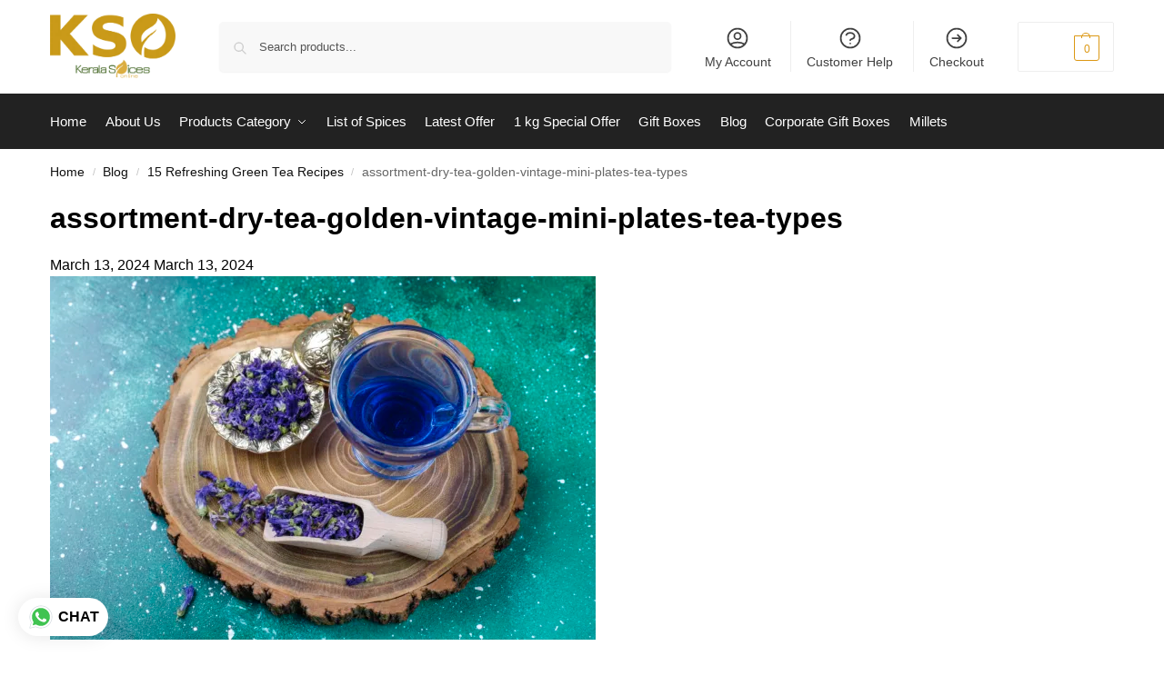

--- FILE ---
content_type: text/html; charset=UTF-8
request_url: https://www.keralaspicesonline.com/15-refreshing-green-tea-recipes/assortment-dry-tea-golden-vintage-mini-plates-tea-types/
body_size: 23649
content:
<!doctype html>
<html lang="en-US" prefix="og: https://ogp.me/ns#">
<head>
<meta charset="UTF-8">
<meta name="viewport" content="height=device-height, width=device-width, initial-scale=1">
<link rel="profile" href="https://gmpg.org/xfn/11">
<link rel="pingback" href="https://www.keralaspicesonline.com/xmlrpc.php">


<!-- Search Engine Optimization by Rank Math - https://rankmath.com/ -->
<title>assortment-dry-tea-golden-vintage-mini-plates-tea-types - Kerala Spices</title>
<meta name="robots" content="follow, index, max-snippet:-1, max-video-preview:-1, max-image-preview:large"/>
<link rel="canonical" href="https://www.keralaspicesonline.com/15-refreshing-green-tea-recipes/assortment-dry-tea-golden-vintage-mini-plates-tea-types/" />
<meta property="og:locale" content="en_US" />
<meta property="og:type" content="article" />
<meta property="og:title" content="assortment-dry-tea-golden-vintage-mini-plates-tea-types - Kerala Spices" />
<meta property="og:url" content="https://www.keralaspicesonline.com/15-refreshing-green-tea-recipes/assortment-dry-tea-golden-vintage-mini-plates-tea-types/" />
<meta property="og:site_name" content="Kerala Spices" />
<meta property="article:publisher" content="https://www.facebook.com/Indianfreshspices" />
<meta property="og:updated_time" content="2024-03-13T14:52:57+05:30" />
<meta property="fb:app_id" content="379298817292170" />
<meta property="og:image" content="https://www.keralaspicesonline.com/wp-content/uploads/2024/03/assortment-dry-tea-golden-vintage-mini-plates-tea-types-scaled-large.webp" />
<meta property="og:image:secure_url" content="https://www.keralaspicesonline.com/wp-content/uploads/2024/03/assortment-dry-tea-golden-vintage-mini-plates-tea-types-scaled-large.webp" />
<meta property="og:image:width" content="1024" />
<meta property="og:image:height" content="683" />
<meta property="og:image:alt" content="lavender green tea" />
<meta property="og:image:type" content="image/webp" />
<meta name="twitter:card" content="summary_large_image" />
<meta name="twitter:title" content="assortment-dry-tea-golden-vintage-mini-plates-tea-types - Kerala Spices" />
<meta name="twitter:image" content="https://www.keralaspicesonline.com/wp-content/uploads/2024/03/assortment-dry-tea-golden-vintage-mini-plates-tea-types-scaled-large.webp" />
<!-- /Rank Math WordPress SEO plugin -->

<link rel='dns-prefetch' href='//cdn.jsdelivr.net' />
<link rel="alternate" type="application/rss+xml" title="Kerala Spices &raquo; Feed" href="https://www.keralaspicesonline.com/feed/" />
<link rel="alternate" type="application/rss+xml" title="Kerala Spices &raquo; Comments Feed" href="https://www.keralaspicesonline.com/comments/feed/" />
<link rel="alternate" title="oEmbed (JSON)" type="application/json+oembed" href="https://www.keralaspicesonline.com/wp-json/oembed/1.0/embed?url=https%3A%2F%2Fwww.keralaspicesonline.com%2F15-refreshing-green-tea-recipes%2Fassortment-dry-tea-golden-vintage-mini-plates-tea-types%2F" />
<link rel="alternate" title="oEmbed (XML)" type="text/xml+oembed" href="https://www.keralaspicesonline.com/wp-json/oembed/1.0/embed?url=https%3A%2F%2Fwww.keralaspicesonline.com%2F15-refreshing-green-tea-recipes%2Fassortment-dry-tea-golden-vintage-mini-plates-tea-types%2F&#038;format=xml" />
<style type="text/css">
@keyframes cgkit-loading { 0% { background-position: 100% 50%; } 100% { background-position: 0 50%; } }
body ul.products li.product.cgkit-swatch-loading .woocommerce-image__wrapper,
body ul.products li.product.cgkit-swatch-loading .woocommerce-card__header > * { color: transparent !important; background: linear-gradient(100deg, #ececec 30%, #f5f5f5 50%, #ececec 70%); border-radius: 5px; background-size: 400%; animation: cgkit-loading 1.2s ease-in-out infinite; }
body ul.products li.product.cgkit-swatch-loading .woocommerce-image__wrapper > *,
body ul.products li.product.cgkit-swatch-loading .woocommerce-card__header > * > * { visibility: hidden; }
ul.products li.product.cgkit-swatch-loading .woocommerce-card__header .product__categories,
ul.products li.product.cgkit-swatch-loading .woocommerce-card__header .woocommerce-loop-product__title,
ul.products li.product.cgkit-swatch-loading .woocommerce-card__header .price { display: table; width: auto;  }
ul.products li.product.cgkit-swatch-loading .woocommerce-card__header .star-rating:before { visibility: hidden; }
</style>
	<style id='wp-img-auto-sizes-contain-inline-css' type='text/css'>
img:is([sizes=auto i],[sizes^="auto," i]){contain-intrinsic-size:3000px 1500px}
/*# sourceURL=wp-img-auto-sizes-contain-inline-css */
</style>
<style id='wp-emoji-styles-inline-css' type='text/css'>

	img.wp-smiley, img.emoji {
		display: inline !important;
		border: none !important;
		box-shadow: none !important;
		height: 1em !important;
		width: 1em !important;
		margin: 0 0.07em !important;
		vertical-align: -0.1em !important;
		background: none !important;
		padding: 0 !important;
	}
/*# sourceURL=wp-emoji-styles-inline-css */
</style>
<link rel='stylesheet' id='wp-block-library-css' href='https://www.keralaspicesonline.com/wp-includes/css/dist/block-library/style.min.css?ver=6.9' type='text/css' media='all' />
<link rel='stylesheet' id='cr-frontend-css-css' href='https://www.keralaspicesonline.com/wp-content/plugins/customer-reviews-woocommerce/css/frontend.css?ver=5.96.0' type='text/css' media='all' />
<link rel='stylesheet' id='cr-badges-css-css' href='https://www.keralaspicesonline.com/wp-content/plugins/customer-reviews-woocommerce/css/badges.css?ver=5.96.0' type='text/css' media='all' />
<style id='global-styles-inline-css' type='text/css'>
:root{--wp--preset--aspect-ratio--square: 1;--wp--preset--aspect-ratio--4-3: 4/3;--wp--preset--aspect-ratio--3-4: 3/4;--wp--preset--aspect-ratio--3-2: 3/2;--wp--preset--aspect-ratio--2-3: 2/3;--wp--preset--aspect-ratio--16-9: 16/9;--wp--preset--aspect-ratio--9-16: 9/16;--wp--preset--color--black: #000000;--wp--preset--color--cyan-bluish-gray: #abb8c3;--wp--preset--color--white: #ffffff;--wp--preset--color--pale-pink: #f78da7;--wp--preset--color--vivid-red: #cf2e2e;--wp--preset--color--luminous-vivid-orange: #ff6900;--wp--preset--color--luminous-vivid-amber: #fcb900;--wp--preset--color--light-green-cyan: #7bdcb5;--wp--preset--color--vivid-green-cyan: #00d084;--wp--preset--color--pale-cyan-blue: #8ed1fc;--wp--preset--color--vivid-cyan-blue: #0693e3;--wp--preset--color--vivid-purple: #9b51e0;--wp--preset--gradient--vivid-cyan-blue-to-vivid-purple: linear-gradient(135deg,rgb(6,147,227) 0%,rgb(155,81,224) 100%);--wp--preset--gradient--light-green-cyan-to-vivid-green-cyan: linear-gradient(135deg,rgb(122,220,180) 0%,rgb(0,208,130) 100%);--wp--preset--gradient--luminous-vivid-amber-to-luminous-vivid-orange: linear-gradient(135deg,rgb(252,185,0) 0%,rgb(255,105,0) 100%);--wp--preset--gradient--luminous-vivid-orange-to-vivid-red: linear-gradient(135deg,rgb(255,105,0) 0%,rgb(207,46,46) 100%);--wp--preset--gradient--very-light-gray-to-cyan-bluish-gray: linear-gradient(135deg,rgb(238,238,238) 0%,rgb(169,184,195) 100%);--wp--preset--gradient--cool-to-warm-spectrum: linear-gradient(135deg,rgb(74,234,220) 0%,rgb(151,120,209) 20%,rgb(207,42,186) 40%,rgb(238,44,130) 60%,rgb(251,105,98) 80%,rgb(254,248,76) 100%);--wp--preset--gradient--blush-light-purple: linear-gradient(135deg,rgb(255,206,236) 0%,rgb(152,150,240) 100%);--wp--preset--gradient--blush-bordeaux: linear-gradient(135deg,rgb(254,205,165) 0%,rgb(254,45,45) 50%,rgb(107,0,62) 100%);--wp--preset--gradient--luminous-dusk: linear-gradient(135deg,rgb(255,203,112) 0%,rgb(199,81,192) 50%,rgb(65,88,208) 100%);--wp--preset--gradient--pale-ocean: linear-gradient(135deg,rgb(255,245,203) 0%,rgb(182,227,212) 50%,rgb(51,167,181) 100%);--wp--preset--gradient--electric-grass: linear-gradient(135deg,rgb(202,248,128) 0%,rgb(113,206,126) 100%);--wp--preset--gradient--midnight: linear-gradient(135deg,rgb(2,3,129) 0%,rgb(40,116,252) 100%);--wp--preset--font-size--small: clamp(1rem, 1rem + ((1vw - 0.2rem) * 0.368), 1.2rem);--wp--preset--font-size--medium: clamp(1rem, 1rem + ((1vw - 0.2rem) * 0.92), 1.5rem);--wp--preset--font-size--large: clamp(1.5rem, 1.5rem + ((1vw - 0.2rem) * 0.92), 2rem);--wp--preset--font-size--x-large: clamp(1.5rem, 1.5rem + ((1vw - 0.2rem) * 1.379), 2.25rem);--wp--preset--font-size--x-small: 0.85rem;--wp--preset--font-size--base: clamp(1rem, 1rem + ((1vw - 0.2rem) * 0.46), 1.25rem);--wp--preset--font-size--xx-large: clamp(2rem, 2rem + ((1vw - 0.2rem) * 1.839), 3rem);--wp--preset--font-size--xxx-large: clamp(2.25rem, 2.25rem + ((1vw - 0.2rem) * 3.218), 4rem);--wp--preset--spacing--20: 0.44rem;--wp--preset--spacing--30: 0.67rem;--wp--preset--spacing--40: 1rem;--wp--preset--spacing--50: 1.5rem;--wp--preset--spacing--60: 2.25rem;--wp--preset--spacing--70: 3.38rem;--wp--preset--spacing--80: 5.06rem;--wp--preset--spacing--small: clamp(.25rem, 2.5vw, 0.75rem);--wp--preset--spacing--medium: clamp(1rem, 4vw, 2rem);--wp--preset--spacing--large: clamp(1.25rem, 6vw, 3rem);--wp--preset--spacing--x-large: clamp(3rem, 7vw, 5rem);--wp--preset--spacing--xx-large: clamp(4rem, 9vw, 7rem);--wp--preset--spacing--xxx-large: clamp(5rem, 12vw, 9rem);--wp--preset--spacing--xxxx-large: clamp(6rem, 14vw, 13rem);--wp--preset--shadow--natural: 6px 6px 9px rgba(0, 0, 0, 0.2);--wp--preset--shadow--deep: 12px 12px 50px rgba(0, 0, 0, 0.4);--wp--preset--shadow--sharp: 6px 6px 0px rgba(0, 0, 0, 0.2);--wp--preset--shadow--outlined: 6px 6px 0px -3px rgb(255, 255, 255), 6px 6px rgb(0, 0, 0);--wp--preset--shadow--crisp: 6px 6px 0px rgb(0, 0, 0);--wp--custom--line-height--none: 1;--wp--custom--line-height--tight: 1.1;--wp--custom--line-height--snug: 1.2;--wp--custom--line-height--normal: 1.5;--wp--custom--line-height--relaxed: 1.625;--wp--custom--line-height--loose: 2;--wp--custom--line-height--body: 1.618;}:root { --wp--style--global--content-size: 900px;--wp--style--global--wide-size: 1190px; }:where(body) { margin: 0; }.wp-site-blocks { padding-top: var(--wp--style--root--padding-top); padding-bottom: var(--wp--style--root--padding-bottom); }.has-global-padding { padding-right: var(--wp--style--root--padding-right); padding-left: var(--wp--style--root--padding-left); }.has-global-padding > .alignfull { margin-right: calc(var(--wp--style--root--padding-right) * -1); margin-left: calc(var(--wp--style--root--padding-left) * -1); }.has-global-padding :where(:not(.alignfull.is-layout-flow) > .has-global-padding:not(.wp-block-block, .alignfull)) { padding-right: 0; padding-left: 0; }.has-global-padding :where(:not(.alignfull.is-layout-flow) > .has-global-padding:not(.wp-block-block, .alignfull)) > .alignfull { margin-left: 0; margin-right: 0; }.wp-site-blocks > .alignleft { float: left; margin-right: 2em; }.wp-site-blocks > .alignright { float: right; margin-left: 2em; }.wp-site-blocks > .aligncenter { justify-content: center; margin-left: auto; margin-right: auto; }:where(.wp-site-blocks) > * { margin-block-start: var(--wp--preset--spacing--medium); margin-block-end: 0; }:where(.wp-site-blocks) > :first-child { margin-block-start: 0; }:where(.wp-site-blocks) > :last-child { margin-block-end: 0; }:root { --wp--style--block-gap: var(--wp--preset--spacing--medium); }:root :where(.is-layout-flow) > :first-child{margin-block-start: 0;}:root :where(.is-layout-flow) > :last-child{margin-block-end: 0;}:root :where(.is-layout-flow) > *{margin-block-start: var(--wp--preset--spacing--medium);margin-block-end: 0;}:root :where(.is-layout-constrained) > :first-child{margin-block-start: 0;}:root :where(.is-layout-constrained) > :last-child{margin-block-end: 0;}:root :where(.is-layout-constrained) > *{margin-block-start: var(--wp--preset--spacing--medium);margin-block-end: 0;}:root :where(.is-layout-flex){gap: var(--wp--preset--spacing--medium);}:root :where(.is-layout-grid){gap: var(--wp--preset--spacing--medium);}.is-layout-flow > .alignleft{float: left;margin-inline-start: 0;margin-inline-end: 2em;}.is-layout-flow > .alignright{float: right;margin-inline-start: 2em;margin-inline-end: 0;}.is-layout-flow > .aligncenter{margin-left: auto !important;margin-right: auto !important;}.is-layout-constrained > .alignleft{float: left;margin-inline-start: 0;margin-inline-end: 2em;}.is-layout-constrained > .alignright{float: right;margin-inline-start: 2em;margin-inline-end: 0;}.is-layout-constrained > .aligncenter{margin-left: auto !important;margin-right: auto !important;}.is-layout-constrained > :where(:not(.alignleft):not(.alignright):not(.alignfull)){max-width: var(--wp--style--global--content-size);margin-left: auto !important;margin-right: auto !important;}.is-layout-constrained > .alignwide{max-width: var(--wp--style--global--wide-size);}body .is-layout-flex{display: flex;}.is-layout-flex{flex-wrap: wrap;align-items: center;}.is-layout-flex > :is(*, div){margin: 0;}body .is-layout-grid{display: grid;}.is-layout-grid > :is(*, div){margin: 0;}body{font-family: var(--wp--preset--font-family--primary);--wp--style--root--padding-top: 0;--wp--style--root--padding-right: var(--wp--preset--spacing--medium);--wp--style--root--padding-bottom: 0;--wp--style--root--padding-left: var(--wp--preset--spacing--medium);}a:where(:not(.wp-element-button)){text-decoration: false;}:root :where(.wp-element-button, .wp-block-button__link){background-color: #32373c;border-width: 0;color: #fff;font-family: inherit;font-size: inherit;font-style: inherit;font-weight: inherit;letter-spacing: inherit;line-height: inherit;padding-top: calc(0.667em + 2px);padding-right: calc(1.333em + 2px);padding-bottom: calc(0.667em + 2px);padding-left: calc(1.333em + 2px);text-decoration: none;text-transform: inherit;}.has-black-color{color: var(--wp--preset--color--black) !important;}.has-cyan-bluish-gray-color{color: var(--wp--preset--color--cyan-bluish-gray) !important;}.has-white-color{color: var(--wp--preset--color--white) !important;}.has-pale-pink-color{color: var(--wp--preset--color--pale-pink) !important;}.has-vivid-red-color{color: var(--wp--preset--color--vivid-red) !important;}.has-luminous-vivid-orange-color{color: var(--wp--preset--color--luminous-vivid-orange) !important;}.has-luminous-vivid-amber-color{color: var(--wp--preset--color--luminous-vivid-amber) !important;}.has-light-green-cyan-color{color: var(--wp--preset--color--light-green-cyan) !important;}.has-vivid-green-cyan-color{color: var(--wp--preset--color--vivid-green-cyan) !important;}.has-pale-cyan-blue-color{color: var(--wp--preset--color--pale-cyan-blue) !important;}.has-vivid-cyan-blue-color{color: var(--wp--preset--color--vivid-cyan-blue) !important;}.has-vivid-purple-color{color: var(--wp--preset--color--vivid-purple) !important;}.has-black-background-color{background-color: var(--wp--preset--color--black) !important;}.has-cyan-bluish-gray-background-color{background-color: var(--wp--preset--color--cyan-bluish-gray) !important;}.has-white-background-color{background-color: var(--wp--preset--color--white) !important;}.has-pale-pink-background-color{background-color: var(--wp--preset--color--pale-pink) !important;}.has-vivid-red-background-color{background-color: var(--wp--preset--color--vivid-red) !important;}.has-luminous-vivid-orange-background-color{background-color: var(--wp--preset--color--luminous-vivid-orange) !important;}.has-luminous-vivid-amber-background-color{background-color: var(--wp--preset--color--luminous-vivid-amber) !important;}.has-light-green-cyan-background-color{background-color: var(--wp--preset--color--light-green-cyan) !important;}.has-vivid-green-cyan-background-color{background-color: var(--wp--preset--color--vivid-green-cyan) !important;}.has-pale-cyan-blue-background-color{background-color: var(--wp--preset--color--pale-cyan-blue) !important;}.has-vivid-cyan-blue-background-color{background-color: var(--wp--preset--color--vivid-cyan-blue) !important;}.has-vivid-purple-background-color{background-color: var(--wp--preset--color--vivid-purple) !important;}.has-black-border-color{border-color: var(--wp--preset--color--black) !important;}.has-cyan-bluish-gray-border-color{border-color: var(--wp--preset--color--cyan-bluish-gray) !important;}.has-white-border-color{border-color: var(--wp--preset--color--white) !important;}.has-pale-pink-border-color{border-color: var(--wp--preset--color--pale-pink) !important;}.has-vivid-red-border-color{border-color: var(--wp--preset--color--vivid-red) !important;}.has-luminous-vivid-orange-border-color{border-color: var(--wp--preset--color--luminous-vivid-orange) !important;}.has-luminous-vivid-amber-border-color{border-color: var(--wp--preset--color--luminous-vivid-amber) !important;}.has-light-green-cyan-border-color{border-color: var(--wp--preset--color--light-green-cyan) !important;}.has-vivid-green-cyan-border-color{border-color: var(--wp--preset--color--vivid-green-cyan) !important;}.has-pale-cyan-blue-border-color{border-color: var(--wp--preset--color--pale-cyan-blue) !important;}.has-vivid-cyan-blue-border-color{border-color: var(--wp--preset--color--vivid-cyan-blue) !important;}.has-vivid-purple-border-color{border-color: var(--wp--preset--color--vivid-purple) !important;}.has-vivid-cyan-blue-to-vivid-purple-gradient-background{background: var(--wp--preset--gradient--vivid-cyan-blue-to-vivid-purple) !important;}.has-light-green-cyan-to-vivid-green-cyan-gradient-background{background: var(--wp--preset--gradient--light-green-cyan-to-vivid-green-cyan) !important;}.has-luminous-vivid-amber-to-luminous-vivid-orange-gradient-background{background: var(--wp--preset--gradient--luminous-vivid-amber-to-luminous-vivid-orange) !important;}.has-luminous-vivid-orange-to-vivid-red-gradient-background{background: var(--wp--preset--gradient--luminous-vivid-orange-to-vivid-red) !important;}.has-very-light-gray-to-cyan-bluish-gray-gradient-background{background: var(--wp--preset--gradient--very-light-gray-to-cyan-bluish-gray) !important;}.has-cool-to-warm-spectrum-gradient-background{background: var(--wp--preset--gradient--cool-to-warm-spectrum) !important;}.has-blush-light-purple-gradient-background{background: var(--wp--preset--gradient--blush-light-purple) !important;}.has-blush-bordeaux-gradient-background{background: var(--wp--preset--gradient--blush-bordeaux) !important;}.has-luminous-dusk-gradient-background{background: var(--wp--preset--gradient--luminous-dusk) !important;}.has-pale-ocean-gradient-background{background: var(--wp--preset--gradient--pale-ocean) !important;}.has-electric-grass-gradient-background{background: var(--wp--preset--gradient--electric-grass) !important;}.has-midnight-gradient-background{background: var(--wp--preset--gradient--midnight) !important;}.has-small-font-size{font-size: var(--wp--preset--font-size--small) !important;}.has-medium-font-size{font-size: var(--wp--preset--font-size--medium) !important;}.has-large-font-size{font-size: var(--wp--preset--font-size--large) !important;}.has-x-large-font-size{font-size: var(--wp--preset--font-size--x-large) !important;}.has-x-small-font-size{font-size: var(--wp--preset--font-size--x-small) !important;}.has-base-font-size{font-size: var(--wp--preset--font-size--base) !important;}.has-xx-large-font-size{font-size: var(--wp--preset--font-size--xx-large) !important;}.has-xxx-large-font-size{font-size: var(--wp--preset--font-size--xxx-large) !important;}
:root :where(.wp-block-columns){margin-bottom: 0px;}
:root :where(.wp-block-pullquote){font-size: clamp(0.984em, 0.984rem + ((1vw - 0.2em) * 0.949), 1.5em);line-height: 1.6;}
:root :where(.wp-block-spacer){margin-top: 0 !important;}
/*# sourceURL=global-styles-inline-css */
</style>
<link rel='stylesheet' id='commercekit-ajax-search-css-css' href='https://www.keralaspicesonline.com/wp-content/plugins/commercegurus-commercekit/assets/css/ajax-search.css?ver=2.4.4' type='text/css' media='all' />
<link rel='stylesheet' id='commercekit-as-tooltip-css-css' href='https://www.keralaspicesonline.com/wp-content/plugins/commercegurus-commercekit/assets/css/commercegurus-as-tooltip.css?ver=2.4.4' type='text/css' media='all' />
<link rel='stylesheet' id='commercekit-countdown-css-css' href='https://www.keralaspicesonline.com/wp-content/plugins/commercegurus-commercekit/assets/css/countdown.css?ver=2.4.4' type='text/css' media='all' />
<link rel='stylesheet' id='contact-form-7-css' href='https://www.keralaspicesonline.com/wp-content/plugins/contact-form-7/includes/css/styles.css?ver=6.1.4' type='text/css' media='all' />
<link rel='stylesheet' id='country-code-selector-css' href='https://cdn.jsdelivr.net/npm/intl-tel-input@18.1.1/build/css/intlTelInput.css?ver=1.7' type='text/css' media='all' />
<style id='woocommerce-inline-inline-css' type='text/css'>
.woocommerce form .form-row .required { visibility: visible; }
/*# sourceURL=woocommerce-inline-inline-css */
</style>
<link rel='stylesheet' id='metorik-css-css' href='https://www.keralaspicesonline.com/wp-content/plugins/metorik-helper/assets/css/metorik.css?ver=2.0.10' type='text/css' media='all' />
<link rel='stylesheet' id='shoptimizer-main-css' href='https://www.keralaspicesonline.com/wp-content/themes/shoptimizer/assets/css/main/main.css?ver=2.9.1' type='text/css' media='all' />
<link rel='stylesheet' id='shoptimizer-blocks-css' href='https://www.keralaspicesonline.com/wp-content/themes/shoptimizer/assets/css/main/blocks.css?ver=2.9.1' type='text/css' media='all' />
<link rel='stylesheet' id='shoptimizer-reduced-motion-css' href='https://www.keralaspicesonline.com/wp-content/themes/shoptimizer/assets/css/components/accessibility/reduced-motion.css?ver=2.9.1' type='text/css' media='all' />
<link rel='stylesheet' id='photoswipe-css' href='https://www.keralaspicesonline.com/wp-content/plugins/woocommerce/assets/css/photoswipe/photoswipe.min.css?ver=10.4.3' type='text/css' media='all' />
<link rel='stylesheet' id='photoswipe-default-skin-css' href='https://www.keralaspicesonline.com/wp-content/plugins/woocommerce/assets/css/photoswipe/default-skin/default-skin.min.css?ver=10.4.3' type='text/css' media='all' />
<link rel='stylesheet' id='phonepe-styles-css' href='https://www.keralaspicesonline.com/wp-content/plugins/phonepe-payment-solutions/style.css?ver=6.9' type='text/css' media='all' />
<link rel='stylesheet' id='shoptimizer-cusrev-style-css' href='https://www.keralaspicesonline.com/wp-content/themes/shoptimizer/inc/compatibility/cusrev/cusrev.css?ver=6.9' type='text/css' media='all' />
<script type="text/template" id="tmpl-variation-template">
	<div class="woocommerce-variation-description">{{{ data.variation.variation_description }}}</div>
	<div class="woocommerce-variation-price">{{{ data.variation.price_html }}}</div>
	<div class="woocommerce-variation-availability">{{{ data.variation.availability_html }}}</div>
</script>
<script type="text/template" id="tmpl-unavailable-variation-template">
	<p role="alert">Sorry, this product is unavailable. Please choose a different combination.</p>
</script>
<script type="text/javascript" src="https://www.keralaspicesonline.com/wp-includes/js/jquery/jquery.min.js?ver=3.7.1" id="jquery-core-js"></script>
<script type="text/javascript" src="https://www.keralaspicesonline.com/wp-includes/js/jquery/jquery-migrate.min.js?ver=3.4.1" id="jquery-migrate-js"></script>
<script type="text/javascript" src="https://www.keralaspicesonline.com/wp-includes/js/underscore.min.js?ver=1.13.7" id="underscore-js"></script>
<script type="text/javascript" id="wp-util-js-extra">
/* <![CDATA[ */
var _wpUtilSettings = {"ajax":{"url":"/wp-admin/admin-ajax.php"}};
//# sourceURL=wp-util-js-extra
/* ]]> */
</script>
<script type="text/javascript" src="https://www.keralaspicesonline.com/wp-includes/js/wp-util.min.js?ver=6.9" id="wp-util-js"></script>
<script type="text/javascript" src="https://www.keralaspicesonline.com/wp-content/plugins/woocommerce/assets/js/jquery-blockui/jquery.blockUI.min.js?ver=2.7.0-wc.10.4.3" id="wc-jquery-blockui-js" data-wp-strategy="defer"></script>
<script type="text/javascript" src="https://cdn.jsdelivr.net/npm/intl-tel-input@18.1.1/build/js/intlTelInput.min.js?ver=1.7" id="country-code-selector-js"></script>
<script type="text/javascript" id="wc-add-to-cart-js-extra">
/* <![CDATA[ */
var wc_add_to_cart_params = {"ajax_url":"/wp-admin/admin-ajax.php","wc_ajax_url":"/?wc-ajax=%%endpoint%%","i18n_view_cart":"View cart","cart_url":"https://www.keralaspicesonline.com/cart/","is_cart":"","cart_redirect_after_add":"no"};
//# sourceURL=wc-add-to-cart-js-extra
/* ]]> */
</script>
<script type="text/javascript" src="https://www.keralaspicesonline.com/wp-content/plugins/woocommerce/assets/js/frontend/add-to-cart.min.js?ver=10.4.3" id="wc-add-to-cart-js" defer="defer" data-wp-strategy="defer"></script>
<script type="text/javascript" src="https://www.keralaspicesonline.com/wp-content/plugins/woocommerce/assets/js/js-cookie/js.cookie.min.js?ver=2.1.4-wc.10.4.3" id="wc-js-cookie-js" defer="defer" data-wp-strategy="defer"></script>
<script type="text/javascript" id="woocommerce-js-extra">
/* <![CDATA[ */
var woocommerce_params = {"ajax_url":"/wp-admin/admin-ajax.php","wc_ajax_url":"/?wc-ajax=%%endpoint%%","i18n_password_show":"Show password","i18n_password_hide":"Hide password"};
//# sourceURL=woocommerce-js-extra
/* ]]> */
</script>
<script type="text/javascript" src="https://www.keralaspicesonline.com/wp-content/plugins/woocommerce/assets/js/frontend/woocommerce.min.js?ver=10.4.3" id="woocommerce-js" defer="defer" data-wp-strategy="defer"></script>
<script type="text/javascript" src="https://www.keralaspicesonline.com/wp-content/plugins/woocommerce/assets/js/photoswipe/photoswipe.min.js?ver=4.1.1-wc.10.4.3" id="wc-photoswipe-js" defer="defer" data-wp-strategy="defer"></script>
<script type="text/javascript" src="https://www.keralaspicesonline.com/wp-content/plugins/woocommerce/assets/js/photoswipe/photoswipe-ui-default.min.js?ver=4.1.1-wc.10.4.3" id="wc-photoswipe-ui-default-js" defer="defer" data-wp-strategy="defer"></script>
<link rel="https://api.w.org/" href="https://www.keralaspicesonline.com/wp-json/" /><link rel="alternate" title="JSON" type="application/json" href="https://www.keralaspicesonline.com/wp-json/wp/v2/media/45695" /><link rel="EditURI" type="application/rsd+xml" title="RSD" href="https://www.keralaspicesonline.com/xmlrpc.php?rsd" />
<meta name="generator" content="WordPress 6.9" />
<link rel='shortlink' href='https://www.keralaspicesonline.com/?p=45695' />
<script type="text/javascript">
/* <![CDATA[ */
var commercekit_ajs = {"ajax_url":"\/?commercekit-ajax","ajax_search":1,"char_count":3,"action":"commercekit_ajax_search","loader_icon":"https:\/\/www.keralaspicesonline.com\/wp-content\/plugins\/commercegurus-commercekit\/assets\/images\/loader2.gif","no_results_text":"No results","placeholder_text":"Search products...","other_result_text":"Other results","view_all_text":"View all results","no_other_text":"No other results","other_all_text":"View all other results","ajax_url_product":"https:\/\/www.keralaspicesonline.com\/?cgkit_ajax_search_product=1","ajax_url_post":"https:\/\/www.keralaspicesonline.com\/?cgkit_ajax_search_post=1","fast_ajax_search":0,"ajs_other_results":1,"layout":"product","ajax_nonce":0};
var commercekit_pdp = [];
var commercekit_as = {"as_activate_atc":0,"cgkit_attr_gal":0,"as_swatch_link":1,"as_enable_tooltips":1,"swatches_ajax":0};
/* ]]> */
</script>
	    <script type="text/javascript" async defer>
      (function (w, d, s, o, f, js, fjs) {
        w[o] =
          w[o] ||
          function () {
            (w[o].q = w[o].q || []).push(arguments);
          };
        (js = d.createElement(s)), (fjs = d.getElementsByTagName(s)[0]);
        js.id = o;
        js.src = f;
        js.async = 1;
        fjs.parentNode.insertBefore(js, fjs);
      })(window, document, "script", "dt", "https://d3r49s2alut4u1.cloudfront.net/js/widget.js");
      dt("init", {
        crmWidgetId: "b1cbf381-ec1b-4160-ad5e-28efb0409fb4",
        companyName: "Kerala Spices online",
        companyLogoUrl: "",
        phoneNumber: "919778486170"
      });
    </script>

<!-- Google tag (gtag.js) -->
<script async src="https://www.googletagmanager.com/gtag/js?id=G-QZSS1CKBQS"></script>
<script>
  window.dataLayer = window.dataLayer || [];
  function gtag(){dataLayer.push(arguments);}
  gtag('js', new Date());

  gtag('config', 'G-QZSS1CKBQS');
</script>

<!-- Google tag (gtag.js) -->
<script async src="https://www.googletagmanager.com/gtag/js?id=G-EG7C9ZSK49"></script>
<script>
  window.dataLayer = window.dataLayer || [];
  function gtag(){dataLayer.push(arguments);}
  gtag('js', new Date());

  gtag('config', 'G-EG7C9ZSK49');
</script>

<!-- Meta Pixel Code -->
<script>
!function(f,b,e,v,n,t,s)
{if(f.fbq)return;n=f.fbq=function(){n.callMethod?
n.callMethod.apply(n,arguments):n.queue.push(arguments)};
if(!f._fbq)f._fbq=n;n.push=n;n.loaded=!0;n.version='2.0';
n.queue=[];t=b.createElement(e);t.async=!0;
t.src=v;s=b.getElementsByTagName(e)[0];
s.parentNode.insertBefore(t,s)}(window, document,'script',
'https://connect.facebook.net/en_US/fbevents.js');
fbq('init', '392846439025009');
fbq('track', 'PageView');
</script>
<noscript><img height="1" width="1" style="display:none"
src="https://www.facebook.com/tr?id=392846439025009&ev=PageView&noscript=1"
/></noscript>
<!-- End Meta Pixel Code -->
<!-- Google Tag Manager -->
<script>(function(w,d,s,l,i){w[l]=w[l]||[];w[l].push({'gtm.start':
new Date().getTime(),event:'gtm.js'});var f=d.getElementsByTagName(s)[0],
j=d.createElement(s),dl=l!='dataLayer'?'&l='+l:'';j.async=true;j.src=
'https://www.googletagmanager.com/gtm.js?id='+i+dl;f.parentNode.insertBefore(j,f);
})(window,document,'script','dataLayer','GTM-MQJM5NQ');</script>
<!-- End Google Tag Manager -->

<meta name="facebook-domain-verification" content="qtiqa8hgvew1lx0a8axlpjx8yhw04u" /><meta name="generator" content="performance-lab 4.0.1; plugins: ">
<!-- Google site verification - Google for WooCommerce -->
<meta name="google-site-verification" content="z9lzuOwEX3un_TtmO-NwZ0f65GOswakj9nRHdAXDrG4" />

	<noscript><style>.woocommerce-product-gallery{ opacity: 1 !important; }</style></noscript>
	<meta name="generator" content="Elementor 3.34.2; features: additional_custom_breakpoints; settings: css_print_method-external, google_font-enabled, font_display-auto">
			<style>
				.e-con.e-parent:nth-of-type(n+4):not(.e-lazyloaded):not(.e-no-lazyload),
				.e-con.e-parent:nth-of-type(n+4):not(.e-lazyloaded):not(.e-no-lazyload) * {
					background-image: none !important;
				}
				@media screen and (max-height: 1024px) {
					.e-con.e-parent:nth-of-type(n+3):not(.e-lazyloaded):not(.e-no-lazyload),
					.e-con.e-parent:nth-of-type(n+3):not(.e-lazyloaded):not(.e-no-lazyload) * {
						background-image: none !important;
					}
				}
				@media screen and (max-height: 640px) {
					.e-con.e-parent:nth-of-type(n+2):not(.e-lazyloaded):not(.e-no-lazyload),
					.e-con.e-parent:nth-of-type(n+2):not(.e-lazyloaded):not(.e-no-lazyload) * {
						background-image: none !important;
					}
				}
			</style>
			<link rel="icon" href="https://www.keralaspicesonline.com/wp-content/uploads/2025/11/kso-small.ico" sizes="32x32" />
<link rel="icon" href="https://www.keralaspicesonline.com/wp-content/uploads/2025/11/kso.ico" sizes="192x192" />
<link rel="apple-touch-icon" href="https://www.keralaspicesonline.com/wp-content/uploads/2025/11/kso.ico" />
<meta name="msapplication-TileImage" content="https://www.keralaspicesonline.com/wp-content/uploads/2025/11/kso.ico" />
		<style type="text/css" id="wp-custom-css">
			.njt-google-places-reviews-wap{
	border: none !important;	
}
.menu-item  span.sub{
	display: none;
}
.footer-row{
	display: flex;
	margin-top: 40px;
}
.grecaptcha-badge { visibility: hidden; }		</style>
		<style id="kirki-inline-styles">.site-header .custom-logo-link img{height:73px;}.is_stuck .logo-mark{width:60px;}.price ins, .summary .yith-wcwl-add-to-wishlist a:before, .site .commercekit-wishlist a i:before, .commercekit-wishlist-table .price, .commercekit-wishlist-table .price ins, .commercekit-ajs-product-price, .commercekit-ajs-product-price ins, .widget-area .widget.widget_categories a:hover, #secondary .widget ul li a:hover, #secondary.widget-area .widget li.chosen a, .widget-area .widget a:hover, #secondary .widget_recent_comments ul li a:hover, .woocommerce-pagination .page-numbers li .page-numbers.current, div.product p.price, body:not(.mobile-toggled) .main-navigation ul.menu li.full-width.menu-item-has-children ul li.highlight > a, body:not(.mobile-toggled) .main-navigation ul.menu li.full-width.menu-item-has-children ul li.highlight > a:hover, #secondary .widget ins span.amount, #secondary .widget ins span.amount span, .search-results article h2 a:hover{color:#dc9814;}.spinner > div, .widget_price_filter .ui-slider .ui-slider-range, .widget_price_filter .ui-slider .ui-slider-handle, #page .woocommerce-tabs ul.tabs li span, #secondary.widget-area .widget .tagcloud a:hover, .widget-area .widget.widget_product_tag_cloud a:hover, footer .mc4wp-form input[type="submit"], #payment .payment_methods li.woocommerce-PaymentMethod > input[type=radio]:first-child:checked + label:before, #payment .payment_methods li.wc_payment_method > input[type=radio]:first-child:checked + label:before, #shipping_method > li > input[type=radio]:first-child:checked + label:before, ul#shipping_method li:only-child label:before, .image-border .elementor-image:after, ul.products li.product .yith-wcwl-wishlistexistsbrowse a:before, ul.products li.product .yith-wcwl-wishlistaddedbrowse a:before, ul.products li.product .yith-wcwl-add-button a:before, .summary .yith-wcwl-add-to-wishlist a:before, li.product .commercekit-wishlist a em.cg-wishlist-t:before, li.product .commercekit-wishlist a em.cg-wishlist:before, .site .commercekit-wishlist a i:before, .summary .commercekit-wishlist a i.cg-wishlist-t:before, .woocommerce-tabs ul.tabs li a span, .commercekit-atc-tab-links li a span, .main-navigation ul li a span strong, .widget_layered_nav ul.woocommerce-widget-layered-nav-list li.chosen:before{background-color:#dc9814;}.woocommerce-tabs .tabs li a::after, .commercekit-atc-tab-links li a:after{border-color:#dc9814;}a{color:#1e68c4;}a:hover{color:#111;}body{background-color:#fff;}.col-full.topbar-wrapper{background-color:#fff;border-bottom-color:#eee;}.top-bar, .top-bar a{color:#323232;}body:not(.header-4) .site-header, .header-4-container{background-color:#fff;}.header-widget-region{background-color:#dc9814;font-size:14px;}.header-widget-region, .header-widget-region a{color:#fff;}.button, .button:hover, .message-inner a.button, .wc-proceed-to-checkout a.button, .wc-proceed-to-checkout .checkout-button.button:hover, .commercekit-wishlist-table button, input[type=submit], ul.products li.product .button, ul.products li.product .added_to_cart, ul.wc-block-grid__products .wp-block-button__link, ul.wc-block-grid__products .wp-block-button__link:hover, .site .widget_shopping_cart a.button.checkout, .woocommerce #respond input#submit.alt, .main-navigation ul.menu ul li a.button, .main-navigation ul.menu ul li a.button:hover, body .main-navigation ul.menu li.menu-item-has-children.full-width > .sub-menu-wrapper li a.button:hover, .main-navigation ul.menu li.menu-item-has-children.full-width > .sub-menu-wrapper li:hover a.added_to_cart, .site div.wpforms-container-full .wpforms-form button[type=submit], .product .cart .single_add_to_cart_button, .woocommerce-cart p.return-to-shop a, .elementor-row .feature p a, .image-feature figcaption span, .wp-element-button.wc-block-cart__submit-button, .wp-element-button.wc-block-components-button.wc-block-components-checkout-place-order-button{color:#fff;}.single-product div.product form.cart .button.added::before, #payment .place-order .button:before, .cart-collaterals .checkout-button:before, .widget_shopping_cart .buttons .checkout:before{background-color:#fff;}.button, input[type=submit], ul.products li.product .button, .commercekit-wishlist-table button, .woocommerce #respond input#submit.alt, .product .cart .single_add_to_cart_button, .widget_shopping_cart a.button.checkout, .main-navigation ul.menu li.menu-item-has-children.full-width > .sub-menu-wrapper li a.added_to_cart, .site div.wpforms-container-full .wpforms-form button[type=submit], ul.products li.product .added_to_cart, ul.wc-block-grid__products .wp-block-button__link, .woocommerce-cart p.return-to-shop a, .elementor-row .feature a, .image-feature figcaption span, .wp-element-button.wc-block-cart__submit-button, .wp-element-button.wc-block-components-button.wc-block-components-checkout-place-order-button{background-color:#3bb54a;}.widget_shopping_cart a.button.checkout{border-color:#3bb54a;}.button:hover, [type="submit"]:hover, .commercekit-wishlist-table button:hover, ul.products li.product .button:hover, #place_order[type="submit"]:hover, body .woocommerce #respond input#submit.alt:hover, .product .cart .single_add_to_cart_button:hover, .main-navigation ul.menu li.menu-item-has-children.full-width > .sub-menu-wrapper li a.added_to_cart:hover, .site div.wpforms-container-full .wpforms-form button[type=submit]:hover, .site div.wpforms-container-full .wpforms-form button[type=submit]:focus, ul.products li.product .added_to_cart:hover, ul.wc-block-grid__products .wp-block-button__link:hover, .widget_shopping_cart a.button.checkout:hover, .woocommerce-cart p.return-to-shop a:hover, .wp-element-button.wc-block-cart__submit-button:hover, .wp-element-button.wc-block-components-button.wc-block-components-checkout-place-order-button:hover{background-color:#009245;}.widget_shopping_cart a.button.checkout:hover{border-color:#009245;}.onsale, .product-label, .wc-block-grid__product-onsale{background-color:#3bb54a;color:#fff;}.content-area .summary .onsale{color:#3bb54a;}.summary .product-label:before, .product-details-wrapper .product-label:before{border-right-color:#3bb54a;}.rtl .product-details-wrapper .product-label:before{border-left-color:#3bb54a;}.entry-content .testimonial-entry-title:after, .cart-summary .widget li strong::before, p.stars.selected a.active::before, p.stars:hover a::before, p.stars.selected a:not(.active)::before{color:#ee9e13;}.star-rating > span:before{background-color:#ee9e13;}header.woocommerce-products-header, .shoptimizer-category-banner{background-color:#efeee3;}.term-description p, .term-description a, .term-description a:hover, .shoptimizer-category-banner h1, .shoptimizer-category-banner .taxonomy-description p{color:#222;}.single-product .site-content .col-full{background-color:#f8f8f8;}.call-back-feature button{background-color:#dc9814;}.call-back-feature button, .site-content div.call-back-feature button:hover{color:#fff;}ul.checkout-bar:before, .woocommerce-checkout .checkout-bar li.active:after, ul.checkout-bar li.visited:after{background-color:#3bb54a;}.below-content .widget .ri{color:#999;}.below-content .widget svg{stroke:#999;}footer.site-footer, footer.copyright{background-color:#111;color:#ccc;}.site footer.site-footer .widget .widget-title, .site-footer .widget.widget_block h2{color:#fff;}footer.site-footer a:not(.button), footer.copyright a{color:#999;}footer.site-footer a:not(.button):hover, footer.copyright a:hover{color:#fff;}footer.site-footer li a:after{border-color:#fff;}.top-bar{font-size:14px;}.menu-primary-menu-container > ul > li > a span:before, .menu-primary-menu-container > ul > li.nolink > span:before{border-color:#dc9814;}.secondary-navigation .menu a, .ri.menu-item:before, .fa.menu-item:before{color:#404040;}.secondary-navigation .icon-wrapper svg{stroke:#404040;}.shoptimizer-cart a.cart-contents .count, .shoptimizer-cart a.cart-contents .count:after{border-color:#dc9814;}.shoptimizer-cart a.cart-contents .count, .shoptimizer-cart-icon i{color:#dc9814;}.shoptimizer-cart a.cart-contents:hover .count, .shoptimizer-cart a.cart-contents:hover .count{background-color:#dc9814;}.shoptimizer-cart .cart-contents{color:#fff;}.header-widget-region .widget{padding-top:12px;padding-bottom:12px;}.col-full, .single-product .site-content .shoptimizer-sticky-add-to-cart .col-full, body .woocommerce-message, .single-product .site-content .commercekit-sticky-add-to-cart .col-full, .wc-block-components-notice-banner{max-width:1170px;}.product-details-wrapper, .single-product .woocommerce:has(.woocommerce-message), .single-product .woocommerce-Tabs-panel, .single-product .archive-header .woocommerce-breadcrumb, .plp-below.archive.woocommerce .archive-header .woocommerce-breadcrumb, .related.products, .site-content #sspotReviews:not([data-shortcode="1"]), .upsells.products, .composite_summary, .composite_wrap, .wc-prl-recommendations, .yith-wfbt-section.woocommerce{max-width:calc(1170px + 5.2325em);}.main-navigation ul li.menu-item-has-children.full-width .container, .single-product .woocommerce-error{max-width:1170px;}.below-content .col-full, footer .col-full{max-width:calc(1170px + 40px);}body, button, input, select, option, textarea, :root :where(body){font-family:sans-serif;}:root{font-family:sans-serif;}.menu-primary-menu-container > ul > li > a, .shoptimizer-cart .cart-contents, .menu-primary-menu-container > ul > li.nolink > span{font-family:sans-serif;font-size:15px;letter-spacing:0px;}.main-navigation ul.menu ul li > a, .main-navigation ul.nav-menu ul li > a, .main-navigation ul.menu ul li.nolink{font-family:sans-serif;}.main-navigation ul.menu li.menu-item-has-children.full-width > .sub-menu-wrapper li.menu-item-has-children > a, .main-navigation ul.menu li.menu-item-has-children.full-width > .sub-menu-wrapper li.heading > a, .main-navigation ul.menu li.menu-item-has-children.full-width > .sub-menu-wrapper li.nolink > span{font-family:sans-serif;font-size:15px;font-weight:600;letter-spacing:0px;color:#111;}.entry-content{font-family:sans-serif;}h1{font-family:sans-serif;}h2{font-family:sans-serif;}h3{font-family:sans-serif;}h4{font-family:sans-serif;}h5{font-family:sans-serif;}blockquote p{font-family:sans-serif;}.widget .widget-title, .widget .widgettitle, .widget.widget_block h2{font-family:sans-serif;font-size:15px;font-weight:600;}.single-post h1{font-family:sans-serif;}.term-description, .shoptimizer-category-banner .taxonomy-description{font-family:sans-serif;}ul.products li.product .woocommerce-loop-product__title, ul.products li.product:not(.product-category) h2, ul.products li.product .woocommerce-loop-product__title, ul.products li.product .woocommerce-loop-product__title, .main-navigation ul.menu ul li.product .woocommerce-loop-product__title a, .wc-block-grid__product .wc-block-grid__product-title{font-family:sans-serif;font-size:15px;font-weight:600;}.summary h1{font-family:sans-serif;font-weight:600;}body .woocommerce #respond input#submit.alt, body .woocommerce a.button.alt, body .woocommerce button.button.alt, body .woocommerce input.button.alt, .product .cart .single_add_to_cart_button, .shoptimizer-sticky-add-to-cart__content-button a.button, #cgkit-tab-commercekit-sticky-atc-title button, #cgkit-mobile-commercekit-sticky-atc button, .widget_shopping_cart a.button.checkout{font-family:sans-serif;font-weight:600;letter-spacing:0px;text-transform:none;}@media (min-width: 993px){.is_stuck .primary-navigation.with-logo .menu-primary-menu-container{margin-left:60px;}.header-4 .header-4-container{border-bottom-color:#eee;}.col-full-nav{background-color:#222;}.col-full.main-header{padding-top:15px;padding-bottom:15px;}.menu-primary-menu-container > ul > li > a, .menu-primary-menu-container > ul > li.nolink > span, .site-header-cart, .logo-mark{line-height:60px;}.site-header-cart, .menu-primary-menu-container > ul > li.menu-button{height:60px;}.menu-primary-menu-container > ul > li > a, .menu-primary-menu-container > ul > li.nolink > span{color:#fff;}.main-navigation ul.menu > li.menu-item-has-children > a::after{background-color:#fff;}.menu-primary-menu-container > ul.menu:hover > li > a{opacity:0.65;}.main-navigation ul.menu ul.sub-menu{background-color:#fff;}.main-navigation ul.menu ul li a, .main-navigation ul.nav-menu ul li a{color:#323232;}.main-navigation ul.menu ul li.menu-item:not(.menu-item-image):not(.heading) > a:hover{color:#dc9814;}.shoptimizer-cart-icon svg{stroke:#dc9814;}.shoptimizer-cart a.cart-contents:hover .count{color:#fff;}body.header-4:not(.full-width-header) .header-4-inner, .summary form.cart.commercekit_sticky-atc .commercekit-pdp-sticky-inner, .commercekit-atc-sticky-tabs ul.commercekit-atc-tab-links, .h-ckit-filters.no-woocommerce-sidebar .commercekit-product-filters{max-width:1170px;}#secondary{width:17%;}.content-area{width:76%;}}@media (max-width: 992px){.main-header, .site-branding{height:70px;}.main-header .site-header-cart{top:calc(-14px + 70px / 2);}.sticky-m .mobile-filter, .sticky-m #cgkitpf-horizontal{top:70px;}.sticky-m .commercekit-atc-sticky-tabs{top:calc(70px - 1px);}.m-search-bh.sticky-m .commercekit-atc-sticky-tabs, .m-search-toggled.sticky-m .commercekit-atc-sticky-tabs{top:calc(70px + 60px - 1px);}.m-search-bh.sticky-m .mobile-filter, .m-search-toggled.sticky-m .mobile-filter, .m-search-bh.sticky-m #cgkitpf-horizontal, .m-search-toggled.sticky-m #cgkitpf-horizontal{top:calc(70px + 60px);}.sticky-m .cg-layout-vertical-scroll .cg-thumb-swiper{top:calc(70px + 10px);}body.theme-shoptimizer .site-header .custom-logo-link img, body.wp-custom-logo .site-header .custom-logo-link img{height:47px;}.m-search-bh .site-search, .m-search-toggled .site-search, .site-branding button.menu-toggle, .site-branding button.menu-toggle:hover{background-color:#fff;}.menu-toggle .bar, .shoptimizer-cart a.cart-contents:hover .count{background-color:#111;}.menu-toggle .bar-text, .menu-toggle:hover .bar-text, .shoptimizer-cart a.cart-contents .count{color:#111;}.mobile-search-toggle svg, .shoptimizer-myaccount svg{stroke:#111;}.shoptimizer-cart a.cart-contents:hover .count{background-color:#dc9814;}.shoptimizer-cart a.cart-contents:not(:hover) .count{color:#dc9814;}.shoptimizer-cart-icon svg{stroke:#dc9814;}.shoptimizer-cart a.cart-contents .count, .shoptimizer-cart a.cart-contents .count:after{border-color:#dc9814;}.col-full-nav{background-color:#fff;}.main-navigation ul li a, .menu-primary-menu-container > ul > li.nolink > span, body .main-navigation ul.menu > li.menu-item-has-children > span.caret::after, .main-navigation .woocommerce-loop-product__title, .main-navigation ul.menu li.product, body .main-navigation ul.menu li.menu-item-has-children.full-width>.sub-menu-wrapper li h6 a, body .main-navigation ul.menu li.menu-item-has-children.full-width>.sub-menu-wrapper li h6 a:hover, .main-navigation ul.products li.product .price, body .main-navigation ul.menu li.menu-item-has-children li.menu-item-has-children span.caret, body.mobile-toggled .main-navigation ul.menu li.menu-item-has-children.full-width > .sub-menu-wrapper li p.product__categories a, body.mobile-toggled ul.products li.product p.product__categories a, body li.menu-item-product p.product__categories, main-navigation ul.menu li.menu-item-has-children.full-width > .sub-menu-wrapper li.menu-item-has-children > a, .main-navigation ul.menu li.menu-item-has-children.full-width > .sub-menu-wrapper li.heading > a, .mobile-extra, .mobile-extra h4, .mobile-extra a:not(.button){color:#222;}.main-navigation ul.menu li.menu-item-has-children span.caret::after{background-color:#222;}.main-navigation ul.menu > li.menu-item-has-children.dropdown-open > .sub-menu-wrapper{border-bottom-color:#eee;}}@media (min-width: 992px){.top-bar .textwidget{padding-top:5px;padding-bottom:5px;}}</style>
		<!-- Global site tag (gtag.js) - Google Ads: AW-939808697 - Google for WooCommerce -->
		<script async src="https://www.googletagmanager.com/gtag/js?id=AW-939808697"></script>
		<script>
			window.dataLayer = window.dataLayer || [];
			function gtag() { dataLayer.push(arguments); }
			gtag( 'consent', 'default', {
				analytics_storage: 'denied',
				ad_storage: 'denied',
				ad_user_data: 'denied',
				ad_personalization: 'denied',
				region: ['AT', 'BE', 'BG', 'HR', 'CY', 'CZ', 'DK', 'EE', 'FI', 'FR', 'DE', 'GR', 'HU', 'IS', 'IE', 'IT', 'LV', 'LI', 'LT', 'LU', 'MT', 'NL', 'NO', 'PL', 'PT', 'RO', 'SK', 'SI', 'ES', 'SE', 'GB', 'CH'],
				wait_for_update: 500,
			} );
			gtag('js', new Date());
			gtag('set', 'developer_id.dOGY3NW', true);
			gtag("config", "AW-939808697", { "groups": "GLA", "send_page_view": false });		</script>

		
</head>

<body class="attachment wp-singular attachment-template-default single single-attachment postid-45695 attachmentid-45695 attachment-webp wp-custom-logo wp-theme-shoptimizer theme-shoptimizer woocommerce-no-js static-cta-buttons sticky-m sticky-d m-grid-2 header-5 wc-active product-align-center elementor-default elementor-kit-21939">

<!-- Google Tag Manager (noscript) -->
<noscript><iframe src="https://www.googletagmanager.com/ns.html?id=GTM-MQJM5NQ"
height="0" width="0" style="display:none;visibility:hidden"></iframe></noscript>
<!-- End Google Tag Manager (noscript) --><script type="text/javascript">
/* <![CDATA[ */
gtag("event", "page_view", {send_to: "GLA"});
/* ]]> */
</script>

<button class="mobile-menu close-drawer" aria-label="Close menu">
				<span aria-hidden="true">
					<svg xmlns="http://www.w3.org/2000/svg" fill="none" viewBox="0 0 24 24" stroke="currentColor" stroke-width="1.5"><path stroke-linecap="round" stroke-linejoin="round" d="M6 18L18 6M6 6l12 12"></path></svg>
				</span>
		</button>
<div id="page" class="hfeed site">

			<a class="skip-link screen-reader-text" href="#site-navigation">Skip to navigation</a>
		<a class="skip-link screen-reader-text" href="#content">Skip to content</a>
				<div tabindex="-1" id="shoptimizerCartDrawer" class="shoptimizer-mini-cart-wrap" role="dialog" aria-label="Cart drawer">
			<div id="ajax-loading">
				<div class="shoptimizer-loader">
					<div class="spinner">
					<div class="bounce1"></div>
					<div class="bounce2"></div>
					<div class="bounce3"></div>
					</div>
				</div>
			</div>
			<div class="cart-drawer-heading">Your Cart</div>
			<button type="button" aria-label="Close drawer" class="close-drawer">
				<span aria-hidden="true">
					<svg xmlns="http://www.w3.org/2000/svg" fill="none" viewBox="0 0 24 24" stroke="currentColor" stroke-width="1"><path stroke-linecap="round" stroke-linejoin="round" d="M6 18L18 6M6 6l12 12"></path></svg>
				</span>
			</button>

				<div class="widget woocommerce widget_shopping_cart"><div class="widget_shopping_cart_content"></div></div>
			</div>

			
	
			
		
	<header id="masthead" class="site-header">

		<div class="menu-overlay"></div>

		<div class="main-header col-full">

					<div class="site-branding">
			<button class="menu-toggle" aria-label="Menu" aria-controls="site-navigation" aria-expanded="false">
				<span class="bar"></span><span class="bar"></span><span class="bar"></span>
								<span class="bar-text">MENU</span>
					
			</button>
			<a href="https://www.keralaspicesonline.com/" class="custom-logo-link"><img width="720" height="381" src="https://www.keralaspicesonline.com/wp-content/uploads/2024/11/kso-logo-for-app.webp" class="custom-logo" alt="Kerala Spices" srcset="https://www.keralaspicesonline.com/wp-content/uploads/2024/11/kso-logo-for-app.webp 720w, https://www.keralaspicesonline.com/wp-content/uploads/2024/11/kso-logo-for-app-600x318.webp 600w, https://www.keralaspicesonline.com/wp-content/uploads/2024/11/kso-logo-for-app-441x233.webp 441w, https://www.keralaspicesonline.com/wp-content/uploads/2024/11/kso-logo-for-app-150x79.webp 150w" sizes="(max-width: 720px) 100vw, 720px" /></a>		</div>
						<div class="shoptimizer-myaccount">
					<a href="https://www.keralaspicesonline.com/my-account/" title="My Account">
					<svg xmlns="http://www.w3.org/2000/svg" fill="none" viewBox="0 0 24 24" stroke="currentColor" width="24" height="24">
					  <path stroke-linecap="round" stroke-linejoin="round" stroke-width="1.5" d="M5.121 17.804A13.937 13.937 0 0112 16c2.5 0 4.847.655 6.879 1.804M15 10a3 3 0 11-6 0 3 3 0 016 0zm6 2a9 9 0 11-18 0 9 9 0 0118 0z" />
					</svg>
					</a>
				</div>
						
									
												<div class="site-search">
						
							<div class="widget woocommerce widget_product_search"><form role="search" method="get" class="woocommerce-product-search" action="https://www.keralaspicesonline.com/">
	<label class="screen-reader-text" for="woocommerce-product-search-field-0">Search for:</label>
	<input type="search" id="woocommerce-product-search-field-0" class="search-field" placeholder="Search products..." value="" name="s" />
	<button type="submit" value="Search" class="">Search</button>
	<input type="hidden" name="post_type" value="product" />
</form>
</div>						</div>
													<nav class="secondary-navigation" aria-label="Secondary Navigation">
					<div class="menu-secondary-header-menu-container"><ul id="menu-secondary-header-menu" class="menu"><li id="menu-item-22089" class="menu-item menu-item-type-custom menu-item-object-custom menu-item-22089"><a href="https://keralaspicesonline.com/my-account/">My Account<div class="icon-wrapper"><svg xmlns="http://www.w3.org/2000/svg" fill="none" viewBox="0 0 24 24" stroke="currentColor">
  <path stroke-linecap="round" stroke-linejoin="round" stroke-width="2" d="M5.121 17.804A13.937 13.937 0 0112 16c2.5 0 4.847.655 6.879 1.804M15 10a3 3 0 11-6 0 3 3 0 016 0zm6 2a9 9 0 11-18 0 9 9 0 0118 0z"></path>
</svg></div></a></li>
<li id="menu-item-22090" class="menu-item menu-item-type-post_type menu-item-object-page menu-item-22090"><a href="https://www.keralaspicesonline.com/customer-help/">Customer Help<div class="icon-wrapper"> <svg xmlns="http://www.w3.org/2000/svg" fill="none" viewBox="0 0 24 24" stroke="currentColor">
  <path stroke-linecap="round" stroke-linejoin="round" stroke-width="2" d="M8.228 9c.549-1.165 2.03-2 3.772-2 2.21 0 4 1.343 4 3 0 1.4-1.278 2.575-3.006 2.907-.542.104-.994.54-.994 1.093m0 3h.01M21 12a9 9 0 11-18 0 9 9 0 0118 0z"></path>
</svg></div></a></li>
<li id="menu-item-22091" class="menu-item menu-item-type-custom menu-item-object-custom menu-item-22091"><a href="https://keralaspicesonline.com/checkout/">Checkout<div class="icon-wrapper"><svg xmlns="http://www.w3.org/2000/svg" fill="none" viewBox="0 0 24 24" stroke="currentColor">
  <path stroke-linecap="round" stroke-linejoin="round" stroke-width="2" d="M13 9l3 3m0 0l-3 3m3-3H8m13 0a9 9 0 11-18 0 9 9 0 0118 0z"></path>
</svg></div></a></li>
</ul></div>				</nav><!-- #site-navigation -->
								
			<nav class="site-header-cart menu" aria-label="Cart contents">
							
	<div class="shoptimizer-cart">
					<a class="cart-contents" role="button" href="#" title="View your shopping cart">
		
		<span class="amount"><span class="woocommerce-Price-amount amount"><span class="woocommerce-Price-currencySymbol">&#8377;</span>0.00</span></span>

		
		<span class="count">0</span>
		
		
		
		</a>
	</div>	
					</nav>
		
								<div class="s-observer"></div>
		
		</div>


	</header><!-- #masthead -->

	
	<div class="col-full-nav">

	<div class="shoptimizer-primary-navigation col-full">			
									
												<div class="site-search">
						
							<div class="widget woocommerce widget_product_search"><form role="search" method="get" class="woocommerce-product-search" action="https://www.keralaspicesonline.com/">
	<label class="screen-reader-text" for="woocommerce-product-search-field-1">Search for:</label>
	<input type="search" id="woocommerce-product-search-field-1" class="search-field" placeholder="Search products..." value="" name="s" />
	<button type="submit" value="Search" class="">Search</button>
	<input type="hidden" name="post_type" value="product" />
</form>
</div>						</div>
											
			
			<nav id="site-navigation" class="main-navigation" aria-label="Primary Navigation">

			
			
			<div class="primary-navigation">				
			
					
						<div class="menu-primary-menu-container">
				<ul id="menu-main_menu" class="menu"><li id="nav-menu-item-5614" class="menu-item menu-item-type-custom menu-item-object-custom" ><a href="https://keralaspicesonline.com/" class="cg-menu-link main-menu-link"><span>Home</span></a></li>
<li id="nav-menu-item-22087" class="menu-item menu-item-type-post_type menu-item-object-page" ><a href="https://www.keralaspicesonline.com/online-spices-store/" class="cg-menu-link main-menu-link"><span>About Us</span></a></li>
<li id="nav-menu-item-22088" class="menu-item menu-item-type-post_type menu-item-object-page menu-item-has-children"  aria-haspopup="true" aria-expanded="false"><a href="https://www.keralaspicesonline.com/kerala-spices/" class="cg-menu-link main-menu-link"><span>Products Category</span></a><span class="caret"></span>
<div class='sub-menu-wrapper'><div class='container'><ul class='sub-menu'>
<li id="nav-menu-item-6871" class="menu-item menu-item-type-taxonomy menu-item-object-product_cat menu-item-has-children"  aria-haspopup="true" aria-expanded="false"><a href="https://www.keralaspicesonline.com/product-category/spices-2/" class="cg-menu-link sub-menu-link"><span>Spices<span class="sub"> </span></span></a><span class="caret"></span>
	<div class='sub-menu-wrapper'><div class='container'><ul class='sub-menu'>
<li id="nav-menu-item-5634" class="menu-item menu-item-type-taxonomy menu-item-object-product_cat" ><a href="https://www.keralaspicesonline.com/product-category/spicespowders/" class="cg-menu-link sub-menu-link"><span>Spices Powders</span></a></li>
<li id="nav-menu-item-5700" class="menu-item menu-item-type-taxonomy menu-item-object-product_cat" ><a href="https://www.keralaspicesonline.com/product-category/spices-boxes/" class="cg-menu-link sub-menu-link"><span>Gift Boxes</span></a></li>
<li id="nav-menu-item-5633" class="menu-item menu-item-type-taxonomy menu-item-object-product_cat" ><a href="https://www.keralaspicesonline.com/product-category/spices-2/spices/" class="cg-menu-link sub-menu-link"><span>Whole Spices</span></a></li>
<li id="nav-menu-item-13231" class="menu-item menu-item-type-taxonomy menu-item-object-product_cat" ><a href="https://www.keralaspicesonline.com/product-category/spices-2/certified-organic-spices/" class="cg-menu-link sub-menu-link"><span>Organic Spices</span></a></li>
<li id="nav-menu-item-18278" class="menu-item menu-item-type-taxonomy menu-item-object-product_cat" ><a href="https://www.keralaspicesonline.com/product-category/spices-2/combo/" class="cg-menu-link sub-menu-link"><span>Spices combo</span></a></li>
<li id="nav-menu-item-20955" class="menu-item menu-item-type-taxonomy menu-item-object-product_cat" ><a href="https://www.keralaspicesonline.com/product-category/spices-2/spices-pickle/" class="cg-menu-link sub-menu-link"><span>Spices Pickle</span></a></li>
	</ul></div></div>
</li>
<li id="nav-menu-item-5702" class="menu-item menu-item-type-taxonomy menu-item-object-product_cat" ><a href="https://www.keralaspicesonline.com/product-category/premium-spices-online/" class="cg-menu-link sub-menu-link"><span>Premium collection<span class="sub"> </span></span></a></li>
<li id="nav-menu-item-5703" class="menu-item menu-item-type-taxonomy menu-item-object-product_cat" ><a href="https://www.keralaspicesonline.com/product-category/keralasavories/" class="cg-menu-link sub-menu-link"><span>Kerala savories<span class="sub"> </span></span></a></li>
<li id="nav-menu-item-5635" class="menu-item menu-item-type-taxonomy menu-item-object-product_cat" ><a href="https://www.keralaspicesonline.com/product-category/dry-fruits-online/" class="cg-menu-link sub-menu-link"><span>Dry Fruits<span class="sub"> </span></span></a></li>
<li id="nav-menu-item-5701" class="menu-item menu-item-type-taxonomy menu-item-object-product_cat menu-item-has-children"  aria-haspopup="true" aria-expanded="false"><a href="https://www.keralaspicesonline.com/product-category/ayurvedicproducts/" class="cg-menu-link sub-menu-link"><span>Kerala Ayurvedic Products<span class="sub"> </span></span></a><span class="caret"></span>
	<div class='sub-menu-wrapper'><div class='container'><ul class='sub-menu'>
<li id="nav-menu-item-6868" class="menu-item menu-item-type-taxonomy menu-item-object-product_cat" ><a href="https://www.keralaspicesonline.com/product-category/ayurvedicproducts/ayurvedic/" class="cg-menu-link sub-menu-link"><span>Traditional Ayurveda Products</span></a></li>
<li id="nav-menu-item-5698" class="menu-item menu-item-type-taxonomy menu-item-object-product_cat" ><a href="https://www.keralaspicesonline.com/product-category/ayurvedicproducts/ayurveda-cosmetic-products/" class="cg-menu-link sub-menu-link"><span>Ayurvedic Cosmetic Creams &amp; Powders</span></a></li>
<li id="nav-menu-item-21814" class="menu-item menu-item-type-taxonomy menu-item-object-product_cat" ><a href="https://www.keralaspicesonline.com/product-category/ayurvedicproducts/ayurveda-oils-online/" class="cg-menu-link sub-menu-link"><span>Ayurveda Oils</span></a></li>
<li id="nav-menu-item-40649" class="menu-item menu-item-type-taxonomy menu-item-object-product_cat" ><a href="https://www.keralaspicesonline.com/product-category/herbs/" class="cg-menu-link sub-menu-link"><span>Herbs</span></a></li>
	</ul></div></div>
</li>
<li id="nav-menu-item-5704" class="menu-item menu-item-type-taxonomy menu-item-object-product_cat" ><a href="https://www.keralaspicesonline.com/product-category/tea/" class="cg-menu-link sub-menu-link"><span>Tea &amp; Coffee<span class="sub"> </span></span></a></li>
<li id="nav-menu-item-34458" class="menu-item menu-item-type-taxonomy menu-item-object-product_cat" ><a href="https://www.keralaspicesonline.com/product-category/spices-2/spices-oils/" class="cg-menu-link sub-menu-link"><span>Spice-Drops &amp; Essential-oils<span class="sub"> </span></span></a></li>
</ul></div></div>
</li>
<li id="nav-menu-item-22847" class="menu-item menu-item-type-post_type menu-item-object-page" ><a href="https://www.keralaspicesonline.com/spices-kerala/" class="cg-menu-link main-menu-link"><span>List of Spices</span></a></li>
<li id="nav-menu-item-1255" class="menu-item menu-item-type-custom menu-item-object-custom" ><a href="https://keralaspicesonline.com/product-category/offer/" class="cg-menu-link main-menu-link"><span>Latest Offer</span></a></li>
<li id="nav-menu-item-28824" class="menu-item menu-item-type-taxonomy menu-item-object-product_cat" ><a href="https://www.keralaspicesonline.com/product-category/spices-in-large-quantity/" class="cg-menu-link main-menu-link"><span>1 kg Special Offer</span></a></li>
<li id="nav-menu-item-47568" class="menu-item menu-item-type-taxonomy menu-item-object-product_cat" ><a href="https://www.keralaspicesonline.com/product-category/spices-boxes/" class="cg-menu-link main-menu-link"><span>Gift Boxes</span></a></li>
<li id="nav-menu-item-22162" class="menu-item menu-item-type-post_type menu-item-object-page current_page_parent" ><a href="https://www.keralaspicesonline.com/best-spices-online/" class="cg-menu-link main-menu-link"><span>Blog</span></a></li>
<li id="nav-menu-item-58093" class="menu-item menu-item-type-post_type menu-item-object-page" ><a href="https://www.keralaspicesonline.com/corporate-gift-boxes/" class="cg-menu-link main-menu-link"><span>Corporate Gift Boxes</span></a></li>
<li id="nav-menu-item-60051" class="menu-item menu-item-type-taxonomy menu-item-object-product_cat" ><a href="https://www.keralaspicesonline.com/product-category/millets/" class="cg-menu-link main-menu-link"><span>Millets</span></a></li>
</ul>			</div>
				
				</div>
		</nav><!-- #site-navigation -->
							
			<nav class="site-header-cart menu" aria-label="Cart contents">
							
	<div class="shoptimizer-cart">
					<a class="cart-contents" role="button" href="#" title="View your shopping cart">
		
		<span class="amount"><span class="woocommerce-Price-amount amount"><span class="woocommerce-Price-currencySymbol">&#8377;</span>0.00</span></span>

		
		<span class="count">0</span>
		
		
		
		</a>
	</div>	
					</nav>
		
					</div>
	</div>

			<div class="mobile-overlay"></div>
			
				
	<div id="content" class="site-content" tabindex="-1">

		<div class="shoptimizer-archive">

		<div class="archive-header">
			<div class="col-full">
				<nav class="woocommerce-breadcrumb" aria-label="Breadcrumb"><a href="https://www.keralaspicesonline.com">Home</a><span class="breadcrumb-separator"> / </span><a href="https://www.keralaspicesonline.com/category/blog/">Blog</a><span class="breadcrumb-separator"> / </span><a href="https://www.keralaspicesonline.com/15-refreshing-green-tea-recipes/">15 Refreshing Green Tea Recipes</a><span class="breadcrumb-separator"> / </span>assortment-dry-tea-golden-vintage-mini-plates-tea-types</nav><div class="woocommerce"></div>			</div>
		</div>

		<div class="col-full">

	<div id="primary" class="content-area">
		<main id="main" class="site-main">

		
<div id="post-45695" class="post-45695 attachment type-attachment status-inherit hentry">

			<header class="entry-header">
		<h1 class="entry-title">assortment-dry-tea-golden-vintage-mini-plates-tea-types</h1><span class="posted-on"><time class="entry-date published" datetime="2024-03-13T14:52:34+05:30">March 13, 2024</time> <time class="updated" datetime="2024-03-13T14:52:57+05:30">March 13, 2024</time></span>		</header><!-- .entry-header -->
				<div class="entry-content">
		<p class="attachment"><a href='https://www.keralaspicesonline.com/wp-content/uploads/2024/03/assortment-dry-tea-golden-vintage-mini-plates-tea-types-scaled.webp'><img fetchpriority="high" decoding="async" width="600" height="400" src="https://www.keralaspicesonline.com/wp-content/uploads/2024/03/assortment-dry-tea-golden-vintage-mini-plates-tea-types-scaled-medium.webp" class="attachment-medium size-medium" alt="lavender green tea" srcset="https://www.keralaspicesonline.com/wp-content/uploads/2024/03/assortment-dry-tea-golden-vintage-mini-plates-tea-types-600x400.webp 600w, https://www.keralaspicesonline.com/wp-content/uploads/2024/03/assortment-dry-tea-golden-vintage-mini-plates-tea-types-scaled-large.webp 1024w, https://www.keralaspicesonline.com/wp-content/uploads/2024/03/assortment-dry-tea-golden-vintage-mini-plates-tea-types-768x512.webp 768w, https://www.keralaspicesonline.com/wp-content/uploads/2024/03/assortment-dry-tea-golden-vintage-mini-plates-tea-types-1536x1024.webp 1536w, https://www.keralaspicesonline.com/wp-content/uploads/2024/03/assortment-dry-tea-golden-vintage-mini-plates-tea-types-2048x1365.webp 2048w, https://www.keralaspicesonline.com/wp-content/uploads/2024/03/assortment-dry-tea-golden-vintage-mini-plates-tea-types-990x660.webp 990w, https://www.keralaspicesonline.com/wp-content/uploads/2024/03/assortment-dry-tea-golden-vintage-mini-plates-tea-types-441x294.webp 441w, https://www.keralaspicesonline.com/wp-content/uploads/2024/03/assortment-dry-tea-golden-vintage-mini-plates-tea-types-150x100.webp 150w" sizes="(max-width: 600px) 100vw, 600px" /></a></p>
		</div><!-- .entry-content -->
				<aside class="entry-meta">
			
		</aside>

		
		
</div><!-- #post-## -->

		</main><!-- #main -->
	</div><!-- #primary -->


	<div id="secondary" class="widget-area" role="complementary">
		<div id="categories-1" class="widget widget_categories"><span class="gamma widget-title">Categories</span>
			<ul>
					<li class="cat-item cat-item-565"><a href="https://www.keralaspicesonline.com/category/asafoetida-powder/">Asafoetida powder</a>
</li>
	<li class="cat-item cat-item-226"><a href="https://www.keralaspicesonline.com/category/best-kerala-spices-seller/">Best kerala Spices Seller</a>
</li>
	<li class="cat-item cat-item-507"><a href="https://www.keralaspicesonline.com/category/black-pepper/">black pepper</a>
</li>
	<li class="cat-item cat-item-1"><a href="https://www.keralaspicesonline.com/category/blog/">Blog</a>
</li>
	<li class="cat-item cat-item-634"><a href="https://www.keralaspicesonline.com/category/cardamom/">cardamom</a>
</li>
	<li class="cat-item cat-item-516"><a href="https://www.keralaspicesonline.com/category/cardamon/">cardamon</a>
</li>
	<li class="cat-item cat-item-514"><a href="https://www.keralaspicesonline.com/category/carom-seeds/">carom seeds</a>
</li>
	<li class="cat-item cat-item-489"><a href="https://www.keralaspicesonline.com/category/cinnamon/">Cinnamon</a>
</li>
	<li class="cat-item cat-item-511"><a href="https://www.keralaspicesonline.com/category/coconut-oil/">coconut oil</a>
</li>
	<li class="cat-item cat-item-521"><a href="https://www.keralaspicesonline.com/category/dalchini/">dalchini</a>
</li>
	<li class="cat-item cat-item-496"><a href="https://www.keralaspicesonline.com/category/dry-fruits/">DRY FRUITS</a>
</li>
	<li class="cat-item cat-item-517"><a href="https://www.keralaspicesonline.com/category/elaichi/">elaichi</a>
</li>
	<li class="cat-item cat-item-499"><a href="https://www.keralaspicesonline.com/category/herbs/">herbs</a>
</li>
	<li class="cat-item cat-item-486"><a href="https://www.keralaspicesonline.com/category/kabab-chini/">kabab chini</a>
</li>
	<li class="cat-item cat-item-480"><a href="https://www.keralaspicesonline.com/category/blog/poppy-seeds/">poppy seeds</a>
</li>
	<li class="cat-item cat-item-559"><a href="https://www.keralaspicesonline.com/category/sambar-masala/">sambar masala</a>
</li>
	<li class="cat-item cat-item-490"><a href="https://www.keralaspicesonline.com/category/spices/">spices</a>
</li>
	<li class="cat-item cat-item-533"><a href="https://www.keralaspicesonline.com/category/turmeric-powder/">turmeric powder</a>
</li>
	<li class="cat-item cat-item-503"><a href="https://www.keralaspicesonline.com/category/white-pepper/">white pepper</a>
</li>
			</ul>

			</div><div id="tag_cloud-2" class="widget widget_tag_cloud"><span class="gamma widget-title">Tags</span><div class="tagcloud"><a href="https://www.keralaspicesonline.com/tag/all-about-poppy-seeds/" class="tag-cloud-link tag-link-481 tag-link-position-1" style="font-size: 8pt;" aria-label="all about poppy seeds (1 item)">all about poppy seeds</a>
<a href="https://www.keralaspicesonline.com/tag/benefits-of-poppy-seeds/" class="tag-cloud-link tag-link-444 tag-link-position-2" style="font-size: 13.25pt;" aria-label="Benefits of Poppy Seeds (2 items)">Benefits of Poppy Seeds</a>
<a href="https://www.keralaspicesonline.com/tag/benefits-of-the-ajwain-plant/" class="tag-cloud-link tag-link-474 tag-link-position-3" style="font-size: 8pt;" aria-label="Benefits of the Ajwain Plant (1 item)">Benefits of the Ajwain Plant</a>
<a href="https://www.keralaspicesonline.com/tag/buy-organic-spices-from-kerala/" class="tag-cloud-link tag-link-494 tag-link-position-4" style="font-size: 8pt;" aria-label="buy organic spices from kerala (1 item)">buy organic spices from kerala</a>
<a href="https://www.keralaspicesonline.com/tag/buy-white-pepper/" class="tag-cloud-link tag-link-509 tag-link-position-5" style="font-size: 8pt;" aria-label="buy white pepper (1 item)">buy white pepper</a>
<a href="https://www.keralaspicesonline.com/tag/buy-white-pepper-online/" class="tag-cloud-link tag-link-504 tag-link-position-6" style="font-size: 8pt;" aria-label="buy white pepper online (1 item)">buy white pepper online</a>
<a href="https://www.keralaspicesonline.com/tag/can-coconut-oil-help-you-lose-weight/" class="tag-cloud-link tag-link-455 tag-link-position-7" style="font-size: 8pt;" aria-label="Can coconut oil help you lose weight (1 item)">Can coconut oil help you lose weight</a>
<a href="https://www.keralaspicesonline.com/tag/cinnamon/" class="tag-cloud-link tag-link-312 tag-link-position-8" style="font-size: 16.75pt;" aria-label="cinnamon (3 items)">cinnamon</a>
<a href="https://www.keralaspicesonline.com/tag/cinnamon-is-good-for-diabetis/" class="tag-cloud-link tag-link-488 tag-link-position-9" style="font-size: 8pt;" aria-label="cinnamon is good for diabetis (1 item)">cinnamon is good for diabetis</a>
<a href="https://www.keralaspicesonline.com/tag/cinnamon-tea-for-diabetes/" class="tag-cloud-link tag-link-487 tag-link-position-10" style="font-size: 8pt;" aria-label="cinnamon tea for diabetes (1 item)">cinnamon tea for diabetes</a>
<a href="https://www.keralaspicesonline.com/tag/coconut-oil-for-skin/" class="tag-cloud-link tag-link-456 tag-link-position-11" style="font-size: 8pt;" aria-label="Coconut Oil for Skin (1 item)">Coconut Oil for Skin</a>
<a href="https://www.keralaspicesonline.com/tag/distinction-between-herbs-and-spices/" class="tag-cloud-link tag-link-501 tag-link-position-12" style="font-size: 8pt;" aria-label="distinction between herbs and spices (1 item)">distinction between herbs and spices</a>
<a href="https://www.keralaspicesonline.com/tag/dry-fruits-health-benefits/" class="tag-cloud-link tag-link-498 tag-link-position-13" style="font-size: 8pt;" aria-label="dry fruits health benefits (1 item)">dry fruits health benefits</a>
<a href="https://www.keralaspicesonline.com/tag/health-benefits-of-cinnamon/" class="tag-cloud-link tag-link-429 tag-link-position-14" style="font-size: 19.666666666667pt;" aria-label="Health Benefits of Cinnamon (4 items)">Health Benefits of Cinnamon</a>
<a href="https://www.keralaspicesonline.com/tag/health-benefits-of-dry-fruits/" class="tag-cloud-link tag-link-497 tag-link-position-15" style="font-size: 8pt;" aria-label="HEALTH BENEFITS OF DRY FRUITS (1 item)">HEALTH BENEFITS OF DRY FRUITS</a>
<a href="https://www.keralaspicesonline.com/tag/herbs-and-spices/" class="tag-cloud-link tag-link-500 tag-link-position-16" style="font-size: 8pt;" aria-label="herbs and spices (1 item)">herbs and spices</a>
<a href="https://www.keralaspicesonline.com/tag/history-of-kerala-spices/" class="tag-cloud-link tag-link-241 tag-link-position-17" style="font-size: 13.25pt;" aria-label="History of Kerala Spices (2 items)">History of Kerala Spices</a>
<a href="https://www.keralaspicesonline.com/tag/kabab-chini-benefits/" class="tag-cloud-link tag-link-458 tag-link-position-18" style="font-size: 8pt;" aria-label="Kabab Chini Benefits (1 item)">Kabab Chini Benefits</a>
<a href="https://www.keralaspicesonline.com/tag/kabab-chini-history/" class="tag-cloud-link tag-link-457 tag-link-position-19" style="font-size: 8pt;" aria-label="Kabab Chini history (1 item)">Kabab Chini history</a>
<a href="https://www.keralaspicesonline.com/tag/kabab-chini-in-indian-cuisine/" class="tag-cloud-link tag-link-461 tag-link-position-20" style="font-size: 8pt;" aria-label="Kabab Chini in Indian Cuisine (1 item)">Kabab Chini in Indian Cuisine</a>
<a href="https://www.keralaspicesonline.com/tag/kerala-spices/" class="tag-cloud-link tag-link-240 tag-link-position-21" style="font-size: 16.75pt;" aria-label="Kerala spices (3 items)">Kerala spices</a>
<a href="https://www.keralaspicesonline.com/tag/kerala-spices-online/" class="tag-cloud-link tag-link-495 tag-link-position-22" style="font-size: 8pt;" aria-label="kerala spices online (1 item)">kerala spices online</a>
<a href="https://www.keralaspicesonline.com/tag/kerala-white-pepper/" class="tag-cloud-link tag-link-505 tag-link-position-23" style="font-size: 8pt;" aria-label="kerala white pepper (1 item)">kerala white pepper</a>
<a href="https://www.keralaspicesonline.com/tag/kitchen-spices/" class="tag-cloud-link tag-link-493 tag-link-position-24" style="font-size: 8pt;" aria-label="kitchen spices (1 item)">kitchen spices</a>
<a href="https://www.keralaspicesonline.com/tag/medicinal-properties-of-kabab-chini/" class="tag-cloud-link tag-link-462 tag-link-position-25" style="font-size: 8pt;" aria-label="Medicinal Properties of Kabab Chini (1 item)">Medicinal Properties of Kabab Chini</a>
<a href="https://www.keralaspicesonline.com/tag/medicinal-uses-of-kabab-chini/" class="tag-cloud-link tag-link-485 tag-link-position-26" style="font-size: 8pt;" aria-label="medicinal uses of kabab chini (1 item)">medicinal uses of kabab chini</a>
<a href="https://www.keralaspicesonline.com/tag/must-have-spices-in-kitchen/" class="tag-cloud-link tag-link-491 tag-link-position-27" style="font-size: 8pt;" aria-label="must have spices in kitchen (1 item)">must have spices in kitchen</a>
<a href="https://www.keralaspicesonline.com/tag/nutritional-facts-of-poppy-seeds/" class="tag-cloud-link tag-link-477 tag-link-position-28" style="font-size: 8pt;" aria-label="nutritional facts of poppy seeds (1 item)">nutritional facts of poppy seeds</a>
<a href="https://www.keralaspicesonline.com/tag/onam-chips-online/" class="tag-cloud-link tag-link-452 tag-link-position-29" style="font-size: 8pt;" aria-label="Onam Chips Online (1 item)">Onam Chips Online</a>
<a href="https://www.keralaspicesonline.com/tag/poppy-seed/" class="tag-cloud-link tag-link-446 tag-link-position-30" style="font-size: 8pt;" aria-label="Poppy Seed (1 item)">Poppy Seed</a>
<a href="https://www.keralaspicesonline.com/tag/poppy-seed-cake-recipe/" class="tag-cloud-link tag-link-445 tag-link-position-31" style="font-size: 8pt;" aria-label="Poppy Seed Cake Recipe (1 item)">Poppy Seed Cake Recipe</a>
<a href="https://www.keralaspicesonline.com/tag/poppy-seed-recipes/" class="tag-cloud-link tag-link-448 tag-link-position-32" style="font-size: 8pt;" aria-label="Poppy Seed Recipes (1 item)">Poppy Seed Recipes</a>
<a href="https://www.keralaspicesonline.com/tag/spices-online/" class="tag-cloud-link tag-link-502 tag-link-position-33" style="font-size: 13.25pt;" aria-label="spices online (2 items)">spices online</a>
<a href="https://www.keralaspicesonline.com/tag/surprising-uses-of-kabab-chini/" class="tag-cloud-link tag-link-484 tag-link-position-34" style="font-size: 8pt;" aria-label="surprising uses of kabab chini (1 item)">surprising uses of kabab chini</a>
<a href="https://www.keralaspicesonline.com/tag/top-10-nutritional-facts-of-poppy-seeds/" class="tag-cloud-link tag-link-479 tag-link-position-35" style="font-size: 8pt;" aria-label="top 10 nutritional facts of poppy seeds (1 item)">top 10 nutritional facts of poppy seeds</a>
<a href="https://www.keralaspicesonline.com/tag/use-poppy-seeds/" class="tag-cloud-link tag-link-375 tag-link-position-36" style="font-size: 13.25pt;" aria-label="use poppy seeds (2 items)">use poppy seeds</a>
<a href="https://www.keralaspicesonline.com/tag/uses/" class="tag-cloud-link tag-link-459 tag-link-position-37" style="font-size: 8pt;" aria-label="Uses (1 item)">Uses</a>
<a href="https://www.keralaspicesonline.com/tag/uses-and-benefits-of-coconut-oil/" class="tag-cloud-link tag-link-453 tag-link-position-38" style="font-size: 8pt;" aria-label="uses and benefits of coconut oil (1 item)">uses and benefits of coconut oil</a>
<a href="https://www.keralaspicesonline.com/tag/uses-of-kabab-chini/" class="tag-cloud-link tag-link-483 tag-link-position-39" style="font-size: 8pt;" aria-label="uses of kabab chini (1 item)">uses of kabab chini</a>
<a href="https://www.keralaspicesonline.com/tag/what-are-poppy-seeds-good-for/" class="tag-cloud-link tag-link-478 tag-link-position-40" style="font-size: 8pt;" aria-label="what are poppy seeds good for (1 item)">what are poppy seeds good for</a>
<a href="https://www.keralaspicesonline.com/tag/what-is-cassia/" class="tag-cloud-link tag-link-430 tag-link-position-41" style="font-size: 22pt;" aria-label="what is Cassia? (5 items)">what is Cassia?</a>
<a href="https://www.keralaspicesonline.com/tag/what-is-cinnamon/" class="tag-cloud-link tag-link-428 tag-link-position-42" style="font-size: 22pt;" aria-label="What Is Cinnamon (5 items)">What Is Cinnamon</a>
<a href="https://www.keralaspicesonline.com/tag/where-are-poppy-seeds-in-the-store/" class="tag-cloud-link tag-link-466 tag-link-position-43" style="font-size: 8pt;" aria-label="where are poppy seeds in the store (1 item)">where are poppy seeds in the store</a>
<a href="https://www.keralaspicesonline.com/tag/white-pepper/" class="tag-cloud-link tag-link-506 tag-link-position-44" style="font-size: 8pt;" aria-label="white pepper (1 item)">white pepper</a>
<a href="https://www.keralaspicesonline.com/tag/white-pepper-vs-black-pepper/" class="tag-cloud-link tag-link-508 tag-link-position-45" style="font-size: 8pt;" aria-label="white pepper vs black pepper (1 item)">white pepper vs black pepper</a></div>
</div>	</div><!-- #secondary -->


		</div><!-- .col-full -->
	</div><!-- #content -->

</div>

						<div class="below-content">
			<div class="col-full">
				<div id="custom_html-7" class="widget_text widget widget_custom_html"><span class="gamma widget-title">Free Delivery across India</span><div class="textwidget custom-html-widget"><p>On all orders above ₹1500
</p>

<svg xmlns="http://www.w3.org/2000/svg" fill="none" viewbox="0 0 24 24" stroke="currentColor">
	<path stroke-linecap="round" stroke-linejoin="round" stroke-width="2" d="M17.657 16.657L13.414 20.9a1.998 1.998 0 01-2.827 0l-4.244-4.243a8 8 0 1111.314 0z"></path>
	<path stroke-linecap="round" stroke-linejoin="round" stroke-width="2" d="M15 11a3 3 0 11-6 0 3 3 0 016 0z"></path>
</svg></div></div><div id="custom_html-9" class="widget_text widget widget_custom_html"><span class="gamma widget-title">We Ship Internationally</span><div class="textwidget custom-html-widget"><p>
	To all countries
</p>

<svg xmlns="http://www.w3.org/2000/svg" fill="none" viewbox="0 0 24 24" stroke="currentColor">
<path stroke-linecap="round" stroke-linejoin="round" stroke-width="2" d="M3.055 11H5a2 2 0 012 2v1a2 2 0 002 2 2 2 0 012 2v2.945M8 3.935V5.5A2.5 2.5 0 0010.5 8h.5a2 2 0 012 2 2 2 0 104 0 2 2 0 012-2h1.064M15 20.488V18a2 2 0 012-2h3.064M21 12a9 9 0 11-18 0 9 9 0 0118 0z"></path>
</svg></div></div><div id="custom_html-10" class="widget_text widget widget_custom_html"><span class="gamma widget-title">100% Secure Checkout</span><div class="textwidget custom-html-widget"><p>
	PayPal / MasterCard / Visa / UPI
</p>

<svg xmlns="http://www.w3.org/2000/svg" fill="none" viewbox="0 0 24 24" stroke="currentColor">
<path stroke-linecap="round" stroke-linejoin="round" stroke-width="2" d="M12 15v2m-6 4h12a2 2 0 002-2v-6a2 2 0 00-2-2H6a2 2 0 00-2 2v6a2 2 0 002 2zm10-10V7a4 4 0 00-8 0v4h8z"></path>
</svg></div></div>			</div>
		</div>
			
			
						<footer class="site-footer">
			<div class="col-full">
				<div id="text-6" class="widget widget_text">			<div class="textwidget"><p><img decoding="async" class="alignnone size-full wp-image-64574" src="https://www.keralaspicesonline.com/wp-content/uploads/2025/09/mobile-side-logo.png" alt="" width="1599" height="846" srcset="https://www.keralaspicesonline.com/wp-content/uploads/2025/09/mobile-side-logo.png 1599w, https://www.keralaspicesonline.com/wp-content/uploads/2025/09/mobile-side-logo-600x317.png 600w, https://www.keralaspicesonline.com/wp-content/uploads/2025/09/mobile-side-logo-large.png 1024w, https://www.keralaspicesonline.com/wp-content/uploads/2025/09/mobile-side-logo-768x406.png 768w, https://www.keralaspicesonline.com/wp-content/uploads/2025/09/mobile-side-logo-1536x813.png 1536w, https://www.keralaspicesonline.com/wp-content/uploads/2025/09/mobile-side-logo-990x524.png 990w, https://www.keralaspicesonline.com/wp-content/uploads/2025/09/mobile-side-logo-441x233.png 441w, https://www.keralaspicesonline.com/wp-content/uploads/2025/09/mobile-side-logo-150x79.png 150w" sizes="(max-width: 1599px) 100vw, 1599px" />KeralaspicesOnline.com is a first-of-its-kind spice e-store, crafted by a team of management professionals with decades of experience in the spice industry.</p>
</div>
		</div><div id="text-7" class="widget widget_text"><span class="gamma widget-title">Categories</span>			<div class="textwidget"><ul>
<li><a href="https://www.keralaspicesonline.com/product-category/spices/">Spices</a></li>
<li><a href="https://www.keralaspicesonline.com/product-category/premium-spices/">Premium Spices</a></li>
<li><a href="https://www.keralaspicesonline.com/product-category/kerala-savories/">Kerala Savories</a></li>
<li><a href="https://www.keralaspicesonline.com/product-category/dry-fruits/">Dry Fruits</a></li>
<li><a href="https://www.keralaspicesonline.com/product-category/ayurveda/">Ayurveda Products</a></li>
<li><a href="https://www.keralaspicesonline.com/product-category/tea-coffee/">Tea &#038; Coffee</a></li>
</ul>
</div>
		</div><div id="text-8" class="widget widget_text"><span class="gamma widget-title">Follow</span>			<div class="textwidget"><p class="social-inline">
  <a href="https://www.facebook.com/Indianfreshspices" target="_blank" rel="noopener noreferrer" aria-label="Facebook">Facebook</a><br />
  <a href="https://twitter.com/keralaspiceson1" target="_blank" rel="noopener noreferrer" aria-label="Twitter">Twitter</a><br />
  <a href="https://www.instagram.com/keralaspices" target="_blank" rel="noopener noreferrer" aria-label="Instagram">Instagram</a></p>
</div>
		</div><div id="text-9" class="widget widget_text"><span class="gamma widget-title">Over 1,000 5-star reviews</span>			<div class="textwidget"><p><img decoding="async" style="max-width: 130px; margin-bottom: -10px;" src="https://themedemo.commercegurus.com/shoptimizer-demodata/wp-content/uploads/sites/53/2023/05/footer_reviews.jpg" alt="Footer reviews" width="400" height="112" /></p>
<div class="review"><span style="color: #f3a63b; letter-spacing: 0.1em; font-size: 13px;">★★★★★</span><br />
&#8220;Amazing quality products for prices I didn&#8217;t think were possible.&#8221;</div>
<div class="review"><strong>Matt P.</strong></div>
</div>
		</div>			</div>
		</footer>
			
								<footer class="copyright">
			<div class="col-full">
				<div id="text-3" class="widget widget_text">			<div class="textwidget"><p>© Kerala Spices Online<br />
Built with ❤️ by <a href="https://kloudboy.com/wordpress-ecommerce-service/" target="_blank" rel="noopener">KloudBoy</a></p>
</div>
		</div><div id="text-5" class="widget widget_text">			<div class="textwidget"><p><img loading="lazy" decoding="async" class="alignright wp-image-67602 size-full" src="https://www.keralaspicesonline.com/wp-content/uploads/2025/12/credit-cards.webp" alt="" width="718" height="78" srcset="https://www.keralaspicesonline.com/wp-content/uploads/2025/12/credit-cards.webp 718w, https://www.keralaspicesonline.com/wp-content/uploads/2025/12/credit-cards-600x65.webp 600w, https://www.keralaspicesonline.com/wp-content/uploads/2025/12/credit-cards-441x48.webp 441w, https://www.keralaspicesonline.com/wp-content/uploads/2025/12/credit-cards-150x16.webp 150w" sizes="(max-width: 718px) 100vw, 718px" /></p>
</div>
		</div>			</div>
		</footer>
			
			
	

</div><!-- #page -->

<script type="speculationrules">
{"prefetch":[{"source":"document","where":{"and":[{"href_matches":"/*"},{"not":{"href_matches":["/wp-*.php","/wp-admin/*","/wp-content/uploads/*","/wp-content/*","/wp-content/plugins/*","/wp-content/themes/shoptimizer/*","/*\\?(.+)"]}},{"not":{"selector_matches":"a[rel~=\"nofollow\"]"}},{"not":{"selector_matches":".no-prefetch, .no-prefetch a"}}]},"eagerness":"conservative"}]}
</script>
<input type="hidden" id="commercekit_nonce" name="commercekit_nonce" value="4057778c4d" /><input type="hidden" name="_wp_http_referer" value="/15-refreshing-green-tea-recipes/assortment-dry-tea-golden-vintage-mini-plates-tea-types/" /><script type="text/javascript">
/* <![CDATA[ */
document.addEventListener( 'DOMContentLoaded', function() {
	var cgkit_nonce_ustate = 0;
	var cgkit_nonce_cvalue = Cookies.get( 'commercekit-nonce-value' );
	var cgkit_nonce_cstate = Cookies.get( 'commercekit-nonce-state' );
	var cgkit_user_switched = 0;
	if ( cgkit_nonce_cvalue == '' || cgkit_nonce_cstate != cgkit_nonce_ustate || cgkit_user_switched == 1 ) {
		var timestamp = new Date().getTime();
		fetch( commercekit_ajs.ajax_url + '=commercekit_get_nonce&v=' + timestamp, {
			method: 'GET',
		} ).then( response => response.json() ).then( json => {
			if ( json.status == 1 ) {
				var twohrs = new Date( new Date().getTime() + 120 * 60 * 1000 );
				if ( window.Cookiebot ) { /* Cookiebot compatible */
					if ( window.Cookiebot.consent.preferences || window.Cookiebot.consent.statistics || window.Cookiebot.consent.marketing ) {
						Cookies.set( 'commercekit-nonce-value', json.nonce, { expires: twohrs } );
						Cookies.set( 'commercekit-nonce-state', json.state, { expires: twohrs } );
					} else {
						Cookies.remove( 'commercekit-nonce-value' );
						Cookies.remove( 'commercekit-nonce-state' );
					}
				} else {
					Cookies.set( 'commercekit-nonce-value', json.nonce, { expires: twohrs } );
					Cookies.set( 'commercekit-nonce-state', json.state, { expires: twohrs } );
				}
				cgkit_nonce_ustate = json.state;
				commercekit_update_nonce( json.nonce );
			}
		} );
	} else {
		commercekit_update_nonce( cgkit_nonce_cvalue );
	}
} );
function commercekit_update_nonce( nonce ) {
	var nonce_input = document.querySelector( '#commercekit_nonce' );
	if ( nonce_input ) {
		nonce_input.value = nonce;
	} else {
		document.body.insertAdjacentHTML( 'beforeend', '<' + 'input type="hidden" id="commercekit_nonce" name="commercekit_nonce" value="' + nonce + '"' + '>' );
	}
	commercekit_ajs.ajax_nonce = 1;
	if ( typeof cgkit_update_order_bump_views == 'function' ) {
		cgkit_update_order_bump_views();
	}
}
/* ]]> */
</script>
	<script type="text/javascript">
/* <![CDATA[ */
var cgkit_wbmc = document.querySelector( '.wc-block-mini-cart' );
if ( cgkit_wbmc ) {
	var cgkitMCBCurrentRequest = null;
	var cgkitMCBCurrentCancel = null;
	function cgkitLoadMiniCartBlocks() {
		var cgkit_drawer = document.querySelector( '.wc-block-mini-cart__drawer' );
		if ( ! cgkit_drawer ) {
			return;
		}
		clearTimeout( cgkitMCBCurrentRequest );
		cgkitMCBCurrentRequest = setTimeout( function() {
			if ( cgkitMCBCurrentCancel ) {
				cgkitMCBCurrentCancel.abort();
			}
			cgkitMCBCurrentCancel = new AbortController();
			var timestamp = new Date().getTime();
			fetch( commercekit_ajs.ajax_url + '=commercekit_mini_cart_blocks&v=' + timestamp, {
				signal: cgkitMCBCurrentCancel.signal,
				method: 'GET',
			} ).then( response => response.json() ).then( json => {
				if ( json.success ) {
					var cgkit_table = document.querySelector( '.wc-block-mini-cart__drawer .wc-block-mini-cart__items' );
					var cgkit_before = document.querySelector( '#cgkit-before-mini-cart-blocks' );
					if ( cgkit_before ) {
						cgkit_before.innerHTML = json.data.before_cart;
					} else if ( cgkit_table ) {
						cgkit_table.insertAdjacentHTML( 'afterbegin', '<div id="cgkit-before-mini-cart-blocks">' + json.data.before_cart + '</div>' );
					}
					var cgkit_after = document.querySelector( '#cgkit-after-mini-cart-blocks' );
					if ( cgkit_after ) {
						cgkit_after.innerHTML = json.data.after_cart;
					} else if ( cgkit_table ) {
						cgkit_table.insertAdjacentHTML( 'beforeend', '<div id="cgkit-after-mini-cart-blocks">' + json.data.after_cart + '</div>' );
					}
				}
			} ).catch( function( e ) { } );
		}, 100 );
	}
	document.addEventListener( 'click', function( e ) {
		$this = e.target;
		$thisp = $this.closest( '.wc-block-mini-cart' );
		if ( $this.classList.contains( 'wc-block-mini-cart' ) || $thisp ) {
			setTimeout( function() {
				cgkitLoadMiniCartBlocks();
			}, 500 );
		}
	} );
	( function() {
		const originalFetch = window.fetch;
		window.fetch = async function(...args) {
			const response = await originalFetch(...args);
			if ( args[0].includes( '/wc/store/v1/batch' ) || args[0].includes( '/wc/store/v1/cart' ) ) {
				cgkitLoadMiniCartBlocks();
			}
			return response;
		};
	} )();
}
/* ]]> */
</script>
		<style type="text/css">
	.cgkit-fsn-bar{width:100%;text-align:center;}
	.cgkit-fsn-bar-cart { margin: 20px 0 10px 0; }
	.cgkit-fsn-progress-bar{height:8px;background:#ddd;border-radius:5px; margin-bottom: 3px;}
	.cgkit-fsn-bar-cart .cgkit-fsn-progress-bar { margin-bottom: 6px; }
	.cgkit-fsn-bar a { color: #111; text-decoration: underline; font-weight: bold;}
	.cgkit-fsn-amount{height:8px;background:#3bb54a;display:block;border-radius:5px;}
	.cgkit-fsn-bar-mini-cart.cgkit-fsn-bar { margin-bottom: 10px; }
	.cgkit-fsn-bar-mini-cart .cgkit-fsn-notice,
	.cgkit-fsn-bar-mini-cart .cgkit-fsn-title { font-size: 12px; display: inline-block; line-height: 1.4; }
	.cgkit-fsn-bar-mini-cart.ckit-fsn-bar-active .cgkit-fsn-title { font-size: 12px; } 
	.cgkit-fsn-bar-cart .cgkit-fsn-notice { font-size: 13px; }
	.cgkit-fsn-notice .amount{color:#3bb54a; font-weight: bold;}
	.cgkit-fsn-shop-link a { color: #111; text-decoration: underline; font-weight: bold; margin-left: 5px; }
	.ckit-fsn-bar-active .cgkit-fsn-title { position: relative; padding-left: 23px; font-size: 13px; }
	.ckit-fsn-bar-active .cgkit-fsn-title:before {position: absolute; top: 50%; left: 0px; margin-top: -9px; content: ""; display: block; width: 18px; height: 18px; background: #3bb54a;
	-webkit-mask-image: url("data:image/svg+xml;charset=utf8,%3Csvg width='24' height='24' viewBox='0 0 24 24' fill='none' xmlns='http://www.w3.org/2000/svg'%3E%3Cpath d='M9 12L11 14L15 10M21 12C21 16.9706 16.9706 21 12 21C7.02944 21 3 16.9706 3 12C3 7.02944 7.02944 3 12 3C16.9706 3 21 7.02944 21 12Z' stroke='%234A5568' stroke-width='1.5' stroke-linecap='round' stroke-linejoin='round'/%3E%3C/svg%3E");
	mask-image: url("data:image/svg+xml;charset=utf8,%3Csvg width='24' height='24' viewBox='0 0 24 24' fill='none' xmlns='http://www.w3.org/2000/svg'%3E%3Cpath d='M9 12L11 14L15 10M21 12C21 16.9706 16.9706 21 12 21C7.02944 21 3 16.9706 3 12C3 7.02944 7.02944 3 12 3C16.9706 3 21 7.02944 21 12Z' stroke='%234A5568' stroke-width='1.5' stroke-linecap='round' stroke-linejoin='round'/%3E%3C/svg%3E");
	-webkit-mask-position: center; -webkit-mask-repeat: no-repeat; -webkit-mask-size: contain;
	}
	.cgkit-fsn-bar-shortcode.cgkit-fsn-bar { margin-bottom: 10px; margin-top: 10px; }
	.cgkit-fsn-bar-shortcode .cgkit-fsn-notice,
	.cgkit-fsn-bar-shortcode .cgkit-fsn-title { font-size: 13px; display: inline-block; line-height: 1.4; }
	.cgkit-fsn-bar-shortcode.ckit-fsn-bar-active .cgkit-fsn-title { font-size: 13px; } 
	/* -- RTL -- */
	.rtl .ckit-fsn-bar-active .cgkit-fsn-title:before {right: 0px;left: auto;}
	.rtl .ckit-fsn-bar-active .cgkit-fsn-title {padding-right: 23px;padding-left: 0;}
	</style>
	<script type="application/ld+json">{"@context":"https://schema.org/","@type":"BreadcrumbList","itemListElement":[{"@type":"ListItem","position":1,"item":{"name":"Home","@id":"https://www.keralaspicesonline.com"}},{"@type":"ListItem","position":2,"item":{"name":"Blog","@id":"https://www.keralaspicesonline.com/category/blog/"}},{"@type":"ListItem","position":3,"item":{"name":"15 Refreshing Green Tea Recipes","@id":"https://www.keralaspicesonline.com/15-refreshing-green-tea-recipes/"}},{"@type":"ListItem","position":4,"item":{"name":"assortment-dry-tea-golden-vintage-mini-plates-tea-types","@id":"https://www.keralaspicesonline.com/15-refreshing-green-tea-recipes/assortment-dry-tea-golden-vintage-mini-plates-tea-types/"}}]}</script>			<script>
				const lazyloadRunObserver = () => {
					const lazyloadBackgrounds = document.querySelectorAll( `.e-con.e-parent:not(.e-lazyloaded)` );
					const lazyloadBackgroundObserver = new IntersectionObserver( ( entries ) => {
						entries.forEach( ( entry ) => {
							if ( entry.isIntersecting ) {
								let lazyloadBackground = entry.target;
								if( lazyloadBackground ) {
									lazyloadBackground.classList.add( 'e-lazyloaded' );
								}
								lazyloadBackgroundObserver.unobserve( entry.target );
							}
						});
					}, { rootMargin: '200px 0px 200px 0px' } );
					lazyloadBackgrounds.forEach( ( lazyloadBackground ) => {
						lazyloadBackgroundObserver.observe( lazyloadBackground );
					} );
				};
				const events = [
					'DOMContentLoaded',
					'elementor/lazyload/observe',
				];
				events.forEach( ( event ) => {
					document.addEventListener( event, lazyloadRunObserver );
				} );
			</script>
			
<div class="cr-pswp pswp" tabindex="-1" role="dialog" aria-hidden="true">
	<div class="pswp__bg"></div>
	<div class="pswp__scroll-wrap">
		<div class="pswp__container">
			<div class="pswp__item"></div>
			<div class="pswp__item"></div>
			<div class="pswp__item"></div>
		</div>
		<div class="pswp__ui pswp__ui--hidden">
			<div class="pswp__top-bar">
				<div class="pswp__counter"></div>
				<button class="pswp__button pswp__button--close" aria-label="Close (Esc)"></button>
				<button class="pswp__button pswp__button--share" aria-label="Share"></button>
				<button class="pswp__button pswp__button--fs" aria-label="Toggle fullscreen"></button>
				<button class="pswp__button pswp__button--zoom" aria-label="Zoom in/out"></button>
				<div class="pswp__preloader">
					<div class="pswp__preloader__icn">
						<div class="pswp__preloader__cut">
							<div class="pswp__preloader__donut"></div>
						</div>
					</div>
				</div>
			</div>
			<div class="pswp__share-modal pswp__share-modal--hidden pswp__single-tap">
				<div class="pswp__share-tooltip"></div>
			</div>
			<button class="pswp__button pswp__button--arrow--left" aria-label="Previous (arrow left)"></button>
			<button class="pswp__button pswp__button--arrow--right" aria-label="Next (arrow right)"></button>
			<div class="pswp__caption">
				<div class="pswp__caption__center"></div>
			</div>
		</div>
	</div>
</div>
	<script type='text/javascript'>
		(function () {
			var c = document.body.className;
			c = c.replace(/woocommerce-no-js/, 'woocommerce-js');
			document.body.className = c;
		})();
	</script>
	<link rel='stylesheet' id='wc-blocks-style-css' href='https://www.keralaspicesonline.com/wp-content/plugins/woocommerce/assets/client/blocks/wc-blocks.css?ver=wc-10.4.3' type='text/css' media='all' />
<script type="text/javascript" id="cr-frontend-js-js-extra">
/* <![CDATA[ */
var cr_ajax_object = {"ajax_url":"https://www.keralaspicesonline.com/wp-admin/admin-ajax.php"};
var cr_ajax_object = {"ajax_url":"https://www.keralaspicesonline.com/wp-admin/admin-ajax.php","disable_lightbox":"0"};
//# sourceURL=cr-frontend-js-js-extra
/* ]]> */
</script>
<script type="text/javascript" src="https://www.keralaspicesonline.com/wp-content/plugins/customer-reviews-woocommerce/js/frontend.js?ver=5.96.0" id="cr-frontend-js-js"></script>
<script type="text/javascript" src="https://www.keralaspicesonline.com/wp-content/plugins/customer-reviews-woocommerce/js/colcade.js?ver=5.96.0" id="cr-colcade-js"></script>
<script type="text/javascript" src="https://www.keralaspicesonline.com/wp-content/plugins/commercegurus-commercekit/assets/js/js.cookie.min.js?ver=3.0.5" id="cgkit-js-cookie-js"></script>
<script type="text/javascript" src="https://www.keralaspicesonline.com/wp-content/plugins/commercegurus-commercekit/assets/js/ajax-search.js?ver=2.4.4" id="commercekit-ajax-search-js"></script>
<script type="text/javascript" id="wc-add-to-cart-variation-js-extra">
/* <![CDATA[ */
var wc_add_to_cart_variation_params = {"wc_ajax_url":"/?wc-ajax=%%endpoint%%","i18n_no_matching_variations_text":"Sorry, no products matched your selection. Please choose a different combination.","i18n_make_a_selection_text":"Please select some product options before adding this product to your cart.","i18n_unavailable_text":"Sorry, this product is unavailable. Please choose a different combination.","i18n_reset_alert_text":"Your selection has been reset. Please select some product options before adding this product to your cart."};
//# sourceURL=wc-add-to-cart-variation-js-extra
/* ]]> */
</script>
<script type="text/javascript" src="https://www.keralaspicesonline.com/wp-content/plugins/woocommerce/assets/js/frontend/add-to-cart-variation.min.js?ver=10.4.3" id="wc-add-to-cart-variation-js" data-wp-strategy="defer"></script>
<script type="text/javascript" src="https://www.keralaspicesonline.com/wp-content/plugins/commercegurus-commercekit/assets/js/commercegurus-attribute-swatches.js?ver=2.4.4" id="commercekit-attribute-swatches-js-js"></script>
<script type="text/javascript" src="https://www.keralaspicesonline.com/wp-includes/js/dist/hooks.min.js?ver=dd5603f07f9220ed27f1" id="wp-hooks-js"></script>
<script type="text/javascript" src="https://www.keralaspicesonline.com/wp-includes/js/dist/i18n.min.js?ver=c26c3dc7bed366793375" id="wp-i18n-js"></script>
<script type="text/javascript" id="wp-i18n-js-after">
/* <![CDATA[ */
wp.i18n.setLocaleData( { 'text direction\u0004ltr': [ 'ltr' ] } );
//# sourceURL=wp-i18n-js-after
/* ]]> */
</script>
<script type="text/javascript" src="https://www.keralaspicesonline.com/wp-content/plugins/contact-form-7/includes/swv/js/index.js?ver=6.1.4" id="swv-js"></script>
<script type="text/javascript" id="contact-form-7-js-before">
/* <![CDATA[ */
var wpcf7 = {
    "api": {
        "root": "https:\/\/www.keralaspicesonline.com\/wp-json\/",
        "namespace": "contact-form-7\/v1"
    }
};
//# sourceURL=contact-form-7-js-before
/* ]]> */
</script>
<script type="text/javascript" src="https://www.keralaspicesonline.com/wp-content/plugins/contact-form-7/includes/js/index.js?ver=6.1.4" id="contact-form-7-js"></script>
<script type="text/javascript" id="metorik-js-js-extra">
/* <![CDATA[ */
var metorik_params = {"source_tracking":{"enabled":true,"cookie_lifetime":6,"session_length":30,"sbjs_domain":false,"cookie_name":"mtk_src_trk"},"cart_tracking":{"enabled":false,"cart_items_count":0,"item_was_added_to_cart":false,"wc_ajax_capture_customer_data_url":"/?wc-ajax=metorik_capture_customer_data","wc_ajax_email_opt_out_url":"/?wc-ajax=metorik_email_opt_out","wc_ajax_email_opt_in_url":"/?wc-ajax=metorik_email_opt_in","wc_ajax_seen_add_to_cart_form_url":"/?wc-ajax=metorik_seen_add_to_cart_form","add_cart_popup_should_scroll_to":true,"add_cart_popup_placement":"bottom","add_to_cart_should_mark_as_seen":true,"add_to_cart_form_selectors":[".ajax_add_to_cart",".single_add_to_cart_button"]},"nonce":"cf0fc30d09"};
//# sourceURL=metorik-js-js-extra
/* ]]> */
</script>
<script type="text/javascript" src="https://www.keralaspicesonline.com/wp-content/plugins/metorik-helper/assets/js/metorik.min.js?ver=2.0.10" id="metorik-js-js"></script>
<script type="text/javascript" src="https://www.keralaspicesonline.com/wp-content/themes/shoptimizer/assets/js/main.min.js?ver=2.9.1" id="shoptimizer-main-js"></script>
<script type="text/javascript" id="shoptimizer-main-js-after">
/* <![CDATA[ */
			
			document.querySelectorAll('.woocommerce-image__wrapper').forEach(carousel => {
		    const carouselInner = carousel.querySelector('.shoptimizer-plp-image-wrapper');
		    const dots = carousel.querySelectorAll('.shoptimizer-plp-carousel--dot');
		    const carouselContainer = carousel.querySelector('.shoptimizer-plp-carousel-container');

		    // Check if the carousel container exists
		    if (carouselContainer) {
		        function updateDots() {
		            const scrollLeft = carouselContainer.scrollLeft;
		            const viewportWidth = carouselContainer.clientWidth;
		            const index = Math.round(scrollLeft / viewportWidth);

		            dots.forEach((dot, i) => {
		                dot.classList.toggle('active', i === index);
		            });
		        }

		        let isScrolling;
		        carouselContainer.addEventListener('scroll', () => {
		            clearTimeout(isScrolling);
		            isScrolling = setTimeout(() => {
		                updateDots();
		            }, 50);
		        });

		        // Initialize the dots
		        updateDots();
		    } else {
		        console.warn('Carousel container not found:', carousel);
		    }
		});

		

				jQuery( document ).ready( function( $ ) {
					$( 'body' ).on( 'added_to_cart', function( event, fragments, cart_hash ) {
						if ( ! $( 'body' ).hasClass( 'elementor-editor-active' ) ) {
							$( 'body' ).addClass( 'drawer-open' );
							$( '#shoptimizerCartDrawer').focus();
						}
					} );				
				} );
				document.addEventListener( 'DOMContentLoaded', function() {
					document.addEventListener( 'click', function( event ) {
						var is_inner = event.target.closest( '.shoptimizer-mini-cart-wrap' );
						if ( ! event.target.classList.contains( 'shoptimizer-mini-cart-wrap' ) && ! is_inner ) {
							document.querySelector( 'body' ).classList.remove( 'drawer-open' );
						}
						var is_inner2 = event.target.closest( '.shoptimizer-cart' );
						if ( event.target.classList.contains( 'shoptimizer-cart' ) || is_inner2 ) {
							var is_header = event.target.closest( '.site-header-cart' );
							var is_shortcode = event.target.closest( '.shoptimizer-cart-shortcode' );
							if ( is_header || is_shortcode ) {
								event.preventDefault();
								document.querySelector( 'body' ).classList.toggle( 'drawer-open' );
								document.getElementById('shoptimizerCartDrawer').focus();
							}
						}
						if ( event.target.classList.contains( 'close-drawer' ) ) {
							document.querySelector( 'body' ).classList.remove( 'drawer-open' );
						}
					} );
				} );

				// Mini Cart Ajax state.
				document.addEventListener( 'DOMContentLoaded', function() {
				    document.querySelector( '#ajax-loading' ).style.display = 'none';
				} );

				;
				( function( $ ) {
					'use strict';

				    var events_to_monitor = [
				        'wc-ajax=get_refreshed_fragments',
				        'wc-ajax=remove_from_cart',
				    ];

				    function handle_mini_cart_ajax_events( settings, show_loading ) {
				        if ( events_to_monitor.some( function( event ) {
				            return settings.url.indexOf( event ) !== -1;
				        })) {
				            if ( show_loading ) {
				                $( '#ajax-loading' ).css( 'display', 'block' );
				            } else {
				                $( '#ajax-loading' ).css( 'display', 'none' );
				            }
				        }
				    }

				    events_to_monitor.forEach( function( event ) {
				        $( document ).ajaxSend( function( event, jqXHR, settings ) {
				            handle_mini_cart_ajax_events( settings, true ); 
				        });
				        $( document ).ajaxComplete( function( event, jqXHR, settings ) {
				            handle_mini_cart_ajax_events( settings, false );
				        });
				    });
				    
				// Close anon function.
				}( jQuery ) );
				

			
			var observer = new IntersectionObserver(function(entries) {
				if(entries[0].intersectionRatio === 0)
					document.querySelector('.col-full-nav').classList.add('is_stuck');
				else if(entries[0].intersectionRatio === 1)
					document.querySelector('.col-full-nav').classList.remove('is_stuck');
			}, { threshold: [0,1] });

			observer.observe(document.querySelector('.s-observer'));
		
//# sourceURL=shoptimizer-main-js-after
/* ]]> */
</script>
<script type="text/javascript" src="https://www.keralaspicesonline.com/wp-content/plugins/woocommerce/assets/js/sourcebuster/sourcebuster.min.js?ver=10.4.3" id="sourcebuster-js-js"></script>
<script type="text/javascript" id="wc-order-attribution-js-extra">
/* <![CDATA[ */
var wc_order_attribution = {"params":{"lifetime":1.0e-5,"session":30,"base64":false,"ajaxurl":"https://www.keralaspicesonline.com/wp-admin/admin-ajax.php","prefix":"wc_order_attribution_","allowTracking":true},"fields":{"source_type":"current.typ","referrer":"current_add.rf","utm_campaign":"current.cmp","utm_source":"current.src","utm_medium":"current.mdm","utm_content":"current.cnt","utm_id":"current.id","utm_term":"current.trm","utm_source_platform":"current.plt","utm_creative_format":"current.fmt","utm_marketing_tactic":"current.tct","session_entry":"current_add.ep","session_start_time":"current_add.fd","session_pages":"session.pgs","session_count":"udata.vst","user_agent":"udata.uag"}};
//# sourceURL=wc-order-attribution-js-extra
/* ]]> */
</script>
<script type="text/javascript" src="https://www.keralaspicesonline.com/wp-content/plugins/woocommerce/assets/js/frontend/order-attribution.min.js?ver=10.4.3" id="wc-order-attribution-js"></script>
<script type="text/javascript" id="wc-cart-fragments-js-extra">
/* <![CDATA[ */
var wc_cart_fragments_params = {"ajax_url":"/wp-admin/admin-ajax.php","wc_ajax_url":"/?wc-ajax=%%endpoint%%","cart_hash_key":"wc_cart_hash_6fbd30c2a39e994c937b31119a09daec","fragment_name":"wc_fragments_6fbd30c2a39e994c937b31119a09daec","request_timeout":"5000"};
//# sourceURL=wc-cart-fragments-js-extra
/* ]]> */
</script>
<script type="text/javascript" src="https://www.keralaspicesonline.com/wp-content/plugins/woocommerce/assets/js/frontend/cart-fragments.min.js?ver=10.4.3" id="wc-cart-fragments-js" defer="defer" data-wp-strategy="defer"></script>
<script id="wp-emoji-settings" type="application/json">
{"baseUrl":"https://s.w.org/images/core/emoji/17.0.2/72x72/","ext":".png","svgUrl":"https://s.w.org/images/core/emoji/17.0.2/svg/","svgExt":".svg","source":{"concatemoji":"https://www.keralaspicesonline.com/wp-includes/js/wp-emoji-release.min.js?ver=6.9"}}
</script>
<script type="module">
/* <![CDATA[ */
/*! This file is auto-generated */
const a=JSON.parse(document.getElementById("wp-emoji-settings").textContent),o=(window._wpemojiSettings=a,"wpEmojiSettingsSupports"),s=["flag","emoji"];function i(e){try{var t={supportTests:e,timestamp:(new Date).valueOf()};sessionStorage.setItem(o,JSON.stringify(t))}catch(e){}}function c(e,t,n){e.clearRect(0,0,e.canvas.width,e.canvas.height),e.fillText(t,0,0);t=new Uint32Array(e.getImageData(0,0,e.canvas.width,e.canvas.height).data);e.clearRect(0,0,e.canvas.width,e.canvas.height),e.fillText(n,0,0);const a=new Uint32Array(e.getImageData(0,0,e.canvas.width,e.canvas.height).data);return t.every((e,t)=>e===a[t])}function p(e,t){e.clearRect(0,0,e.canvas.width,e.canvas.height),e.fillText(t,0,0);var n=e.getImageData(16,16,1,1);for(let e=0;e<n.data.length;e++)if(0!==n.data[e])return!1;return!0}function u(e,t,n,a){switch(t){case"flag":return n(e,"\ud83c\udff3\ufe0f\u200d\u26a7\ufe0f","\ud83c\udff3\ufe0f\u200b\u26a7\ufe0f")?!1:!n(e,"\ud83c\udde8\ud83c\uddf6","\ud83c\udde8\u200b\ud83c\uddf6")&&!n(e,"\ud83c\udff4\udb40\udc67\udb40\udc62\udb40\udc65\udb40\udc6e\udb40\udc67\udb40\udc7f","\ud83c\udff4\u200b\udb40\udc67\u200b\udb40\udc62\u200b\udb40\udc65\u200b\udb40\udc6e\u200b\udb40\udc67\u200b\udb40\udc7f");case"emoji":return!a(e,"\ud83e\u1fac8")}return!1}function f(e,t,n,a){let r;const o=(r="undefined"!=typeof WorkerGlobalScope&&self instanceof WorkerGlobalScope?new OffscreenCanvas(300,150):document.createElement("canvas")).getContext("2d",{willReadFrequently:!0}),s=(o.textBaseline="top",o.font="600 32px Arial",{});return e.forEach(e=>{s[e]=t(o,e,n,a)}),s}function r(e){var t=document.createElement("script");t.src=e,t.defer=!0,document.head.appendChild(t)}a.supports={everything:!0,everythingExceptFlag:!0},new Promise(t=>{let n=function(){try{var e=JSON.parse(sessionStorage.getItem(o));if("object"==typeof e&&"number"==typeof e.timestamp&&(new Date).valueOf()<e.timestamp+604800&&"object"==typeof e.supportTests)return e.supportTests}catch(e){}return null}();if(!n){if("undefined"!=typeof Worker&&"undefined"!=typeof OffscreenCanvas&&"undefined"!=typeof URL&&URL.createObjectURL&&"undefined"!=typeof Blob)try{var e="postMessage("+f.toString()+"("+[JSON.stringify(s),u.toString(),c.toString(),p.toString()].join(",")+"));",a=new Blob([e],{type:"text/javascript"});const r=new Worker(URL.createObjectURL(a),{name:"wpTestEmojiSupports"});return void(r.onmessage=e=>{i(n=e.data),r.terminate(),t(n)})}catch(e){}i(n=f(s,u,c,p))}t(n)}).then(e=>{for(const n in e)a.supports[n]=e[n],a.supports.everything=a.supports.everything&&a.supports[n],"flag"!==n&&(a.supports.everythingExceptFlag=a.supports.everythingExceptFlag&&a.supports[n]);var t;a.supports.everythingExceptFlag=a.supports.everythingExceptFlag&&!a.supports.flag,a.supports.everything||((t=a.source||{}).concatemoji?r(t.concatemoji):t.wpemoji&&t.twemoji&&(r(t.twemoji),r(t.wpemoji)))});
//# sourceURL=https://www.keralaspicesonline.com/wp-includes/js/wp-emoji-loader.min.js
/* ]]> */
</script>

</body>
</html>

--- FILE ---
content_type: text/plain
request_url: https://www.google-analytics.com/j/collect?v=1&_v=j102&a=2012707373&t=pageview&_s=1&dl=https%3A%2F%2Fwww.keralaspicesonline.com%2F15-refreshing-green-tea-recipes%2Fassortment-dry-tea-golden-vintage-mini-plates-tea-types%2F&ul=en-us%40posix&dt=assortment-dry-tea-golden-vintage-mini-plates-tea-types%20-%20Kerala%20Spices&sr=1280x720&vp=1280x720&_u=YADAAEABAAAAACAAI~&jid=1418807046&gjid=1100502469&cid=1791142071.1769256039&tid=UA-134594200-1&_gid=774702276.1769256041&_r=1&_slc=1&gtm=45He61m0n81MQJM5NQv831677776za200zd831677776&gcs=G1--&gcd=13l3l3l3l5l1&dma=0&tag_exp=103116026~103200004~104527906~104528500~104684208~104684211~105391252~115616985~115938465~115938468~116682875~117041588~117042505~117223564&z=856560828
body_size: -576
content:
2,cG-QZSS1CKBQS